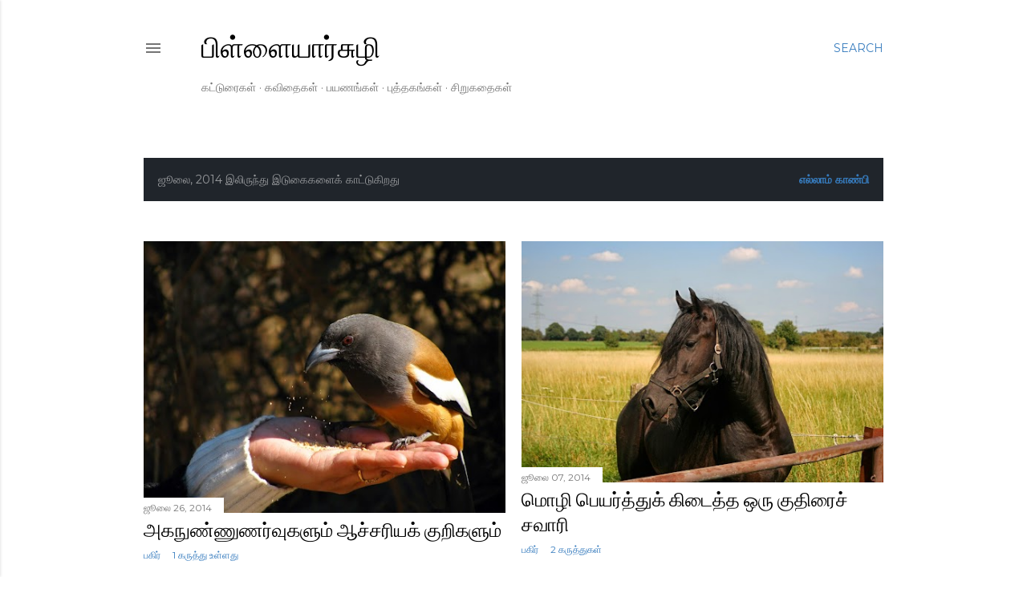

--- FILE ---
content_type: text/html; charset=UTF-8
request_url: https://sunshinesignatures.blogspot.com/2014/07/
body_size: 21312
content:
<!DOCTYPE html>
<html dir='ltr' lang='ta'>
<head>
<meta content='width=device-width, initial-scale=1' name='viewport'/>
<title>ப&#3007;ள&#3021;ள&#3016;ய&#3006;ர&#3021;ச&#3009;ழ&#3007;</title>
<meta content='text/html; charset=UTF-8' http-equiv='Content-Type'/>
<!-- Chrome, Firefox OS and Opera -->
<meta content='#ffffff' name='theme-color'/>
<!-- Windows Phone -->
<meta content='#ffffff' name='msapplication-navbutton-color'/>
<meta content='blogger' name='generator'/>
<link href='https://sunshinesignatures.blogspot.com/favicon.ico' rel='icon' type='image/x-icon'/>
<link href='https://sunshinesignatures.blogspot.com/2014/07/' rel='canonical'/>
<link rel="alternate" type="application/atom+xml" title="ப&#3007;ள&#3021;ள&#3016;ய&#3006;ர&#3021;ச&#3009;ழ&#3007; - Atom" href="https://sunshinesignatures.blogspot.com/feeds/posts/default" />
<link rel="alternate" type="application/rss+xml" title="ப&#3007;ள&#3021;ள&#3016;ய&#3006;ர&#3021;ச&#3009;ழ&#3007; - RSS" href="https://sunshinesignatures.blogspot.com/feeds/posts/default?alt=rss" />
<link rel="service.post" type="application/atom+xml" title="ப&#3007;ள&#3021;ள&#3016;ய&#3006;ர&#3021;ச&#3009;ழ&#3007; - Atom" href="https://www.blogger.com/feeds/8294542458594355586/posts/default" />
<!--Can't find substitution for tag [blog.ieCssRetrofitLinks]-->
<meta content='எழுத்தாளர் மதியின் வலைப்பதிவு.' name='description'/>
<meta content='https://sunshinesignatures.blogspot.com/2014/07/' property='og:url'/>
<meta content='பிள்ளையார்சுழி' property='og:title'/>
<meta content='எழுத்தாளர் மதியின் வலைப்பதிவு.' property='og:description'/>
<meta content='https://blogger.googleusercontent.com/img/b/R29vZ2xl/AVvXsEiUulIYHszEe5SnFagA2XwGk_4_lIZS2LsJeVx3ihm7I4OHx8VazOzD209IG0zM9fhovER-Jeg0uqBvrgqx9kcz0dsUeErZShVje_UPc1lymS5EkOBlxhr_7itFkscX7dKiBRjRisfBfpi5/w1200-h630-p-k-no-nu/4247380435_63e9c13fae_b.jpg' property='og:image'/>
<meta content='https://blogger.googleusercontent.com/img/b/R29vZ2xl/AVvXsEiOdOwec09URiWLwZhFz_n4n0T_vR-84a0puTmtOP_DapXsIQjcXxJx_ZFu1P_JEwdR0P8D3H31IhZz0qxG38Pk7SHoDtIENDl6SyU8eqzIN6EYLrxkZaibZm9UVFijKtmOc9MhnX6OnmlF/w1200-h630-p-k-no-nu/6143724862_483b6e4a68_b.jpg' property='og:image'/>
<style type='text/css'>@font-face{font-family:'EB Garamond';font-style:normal;font-weight:400;font-display:swap;src:url(//fonts.gstatic.com/s/ebgaramond/v32/SlGDmQSNjdsmc35JDF1K5E55YMjF_7DPuGi-6_RkCY9_WamXgHlIbvw.woff2)format('woff2');unicode-range:U+0460-052F,U+1C80-1C8A,U+20B4,U+2DE0-2DFF,U+A640-A69F,U+FE2E-FE2F;}@font-face{font-family:'EB Garamond';font-style:normal;font-weight:400;font-display:swap;src:url(//fonts.gstatic.com/s/ebgaramond/v32/SlGDmQSNjdsmc35JDF1K5E55YMjF_7DPuGi-6_RkAI9_WamXgHlIbvw.woff2)format('woff2');unicode-range:U+0301,U+0400-045F,U+0490-0491,U+04B0-04B1,U+2116;}@font-face{font-family:'EB Garamond';font-style:normal;font-weight:400;font-display:swap;src:url(//fonts.gstatic.com/s/ebgaramond/v32/SlGDmQSNjdsmc35JDF1K5E55YMjF_7DPuGi-6_RkCI9_WamXgHlIbvw.woff2)format('woff2');unicode-range:U+1F00-1FFF;}@font-face{font-family:'EB Garamond';font-style:normal;font-weight:400;font-display:swap;src:url(//fonts.gstatic.com/s/ebgaramond/v32/SlGDmQSNjdsmc35JDF1K5E55YMjF_7DPuGi-6_RkB49_WamXgHlIbvw.woff2)format('woff2');unicode-range:U+0370-0377,U+037A-037F,U+0384-038A,U+038C,U+038E-03A1,U+03A3-03FF;}@font-face{font-family:'EB Garamond';font-style:normal;font-weight:400;font-display:swap;src:url(//fonts.gstatic.com/s/ebgaramond/v32/SlGDmQSNjdsmc35JDF1K5E55YMjF_7DPuGi-6_RkC49_WamXgHlIbvw.woff2)format('woff2');unicode-range:U+0102-0103,U+0110-0111,U+0128-0129,U+0168-0169,U+01A0-01A1,U+01AF-01B0,U+0300-0301,U+0303-0304,U+0308-0309,U+0323,U+0329,U+1EA0-1EF9,U+20AB;}@font-face{font-family:'EB Garamond';font-style:normal;font-weight:400;font-display:swap;src:url(//fonts.gstatic.com/s/ebgaramond/v32/SlGDmQSNjdsmc35JDF1K5E55YMjF_7DPuGi-6_RkCo9_WamXgHlIbvw.woff2)format('woff2');unicode-range:U+0100-02BA,U+02BD-02C5,U+02C7-02CC,U+02CE-02D7,U+02DD-02FF,U+0304,U+0308,U+0329,U+1D00-1DBF,U+1E00-1E9F,U+1EF2-1EFF,U+2020,U+20A0-20AB,U+20AD-20C0,U+2113,U+2C60-2C7F,U+A720-A7FF;}@font-face{font-family:'EB Garamond';font-style:normal;font-weight:400;font-display:swap;src:url(//fonts.gstatic.com/s/ebgaramond/v32/SlGDmQSNjdsmc35JDF1K5E55YMjF_7DPuGi-6_RkBI9_WamXgHlI.woff2)format('woff2');unicode-range:U+0000-00FF,U+0131,U+0152-0153,U+02BB-02BC,U+02C6,U+02DA,U+02DC,U+0304,U+0308,U+0329,U+2000-206F,U+20AC,U+2122,U+2191,U+2193,U+2212,U+2215,U+FEFF,U+FFFD;}@font-face{font-family:'Lora';font-style:normal;font-weight:400;font-display:swap;src:url(//fonts.gstatic.com/s/lora/v37/0QI6MX1D_JOuGQbT0gvTJPa787weuxJMkq18ndeYxZ2JTg.woff2)format('woff2');unicode-range:U+0460-052F,U+1C80-1C8A,U+20B4,U+2DE0-2DFF,U+A640-A69F,U+FE2E-FE2F;}@font-face{font-family:'Lora';font-style:normal;font-weight:400;font-display:swap;src:url(//fonts.gstatic.com/s/lora/v37/0QI6MX1D_JOuGQbT0gvTJPa787weuxJFkq18ndeYxZ2JTg.woff2)format('woff2');unicode-range:U+0301,U+0400-045F,U+0490-0491,U+04B0-04B1,U+2116;}@font-face{font-family:'Lora';font-style:normal;font-weight:400;font-display:swap;src:url(//fonts.gstatic.com/s/lora/v37/0QI6MX1D_JOuGQbT0gvTJPa787weuxI9kq18ndeYxZ2JTg.woff2)format('woff2');unicode-range:U+0302-0303,U+0305,U+0307-0308,U+0310,U+0312,U+0315,U+031A,U+0326-0327,U+032C,U+032F-0330,U+0332-0333,U+0338,U+033A,U+0346,U+034D,U+0391-03A1,U+03A3-03A9,U+03B1-03C9,U+03D1,U+03D5-03D6,U+03F0-03F1,U+03F4-03F5,U+2016-2017,U+2034-2038,U+203C,U+2040,U+2043,U+2047,U+2050,U+2057,U+205F,U+2070-2071,U+2074-208E,U+2090-209C,U+20D0-20DC,U+20E1,U+20E5-20EF,U+2100-2112,U+2114-2115,U+2117-2121,U+2123-214F,U+2190,U+2192,U+2194-21AE,U+21B0-21E5,U+21F1-21F2,U+21F4-2211,U+2213-2214,U+2216-22FF,U+2308-230B,U+2310,U+2319,U+231C-2321,U+2336-237A,U+237C,U+2395,U+239B-23B7,U+23D0,U+23DC-23E1,U+2474-2475,U+25AF,U+25B3,U+25B7,U+25BD,U+25C1,U+25CA,U+25CC,U+25FB,U+266D-266F,U+27C0-27FF,U+2900-2AFF,U+2B0E-2B11,U+2B30-2B4C,U+2BFE,U+3030,U+FF5B,U+FF5D,U+1D400-1D7FF,U+1EE00-1EEFF;}@font-face{font-family:'Lora';font-style:normal;font-weight:400;font-display:swap;src:url(//fonts.gstatic.com/s/lora/v37/0QI6MX1D_JOuGQbT0gvTJPa787weuxIvkq18ndeYxZ2JTg.woff2)format('woff2');unicode-range:U+0001-000C,U+000E-001F,U+007F-009F,U+20DD-20E0,U+20E2-20E4,U+2150-218F,U+2190,U+2192,U+2194-2199,U+21AF,U+21E6-21F0,U+21F3,U+2218-2219,U+2299,U+22C4-22C6,U+2300-243F,U+2440-244A,U+2460-24FF,U+25A0-27BF,U+2800-28FF,U+2921-2922,U+2981,U+29BF,U+29EB,U+2B00-2BFF,U+4DC0-4DFF,U+FFF9-FFFB,U+10140-1018E,U+10190-1019C,U+101A0,U+101D0-101FD,U+102E0-102FB,U+10E60-10E7E,U+1D2C0-1D2D3,U+1D2E0-1D37F,U+1F000-1F0FF,U+1F100-1F1AD,U+1F1E6-1F1FF,U+1F30D-1F30F,U+1F315,U+1F31C,U+1F31E,U+1F320-1F32C,U+1F336,U+1F378,U+1F37D,U+1F382,U+1F393-1F39F,U+1F3A7-1F3A8,U+1F3AC-1F3AF,U+1F3C2,U+1F3C4-1F3C6,U+1F3CA-1F3CE,U+1F3D4-1F3E0,U+1F3ED,U+1F3F1-1F3F3,U+1F3F5-1F3F7,U+1F408,U+1F415,U+1F41F,U+1F426,U+1F43F,U+1F441-1F442,U+1F444,U+1F446-1F449,U+1F44C-1F44E,U+1F453,U+1F46A,U+1F47D,U+1F4A3,U+1F4B0,U+1F4B3,U+1F4B9,U+1F4BB,U+1F4BF,U+1F4C8-1F4CB,U+1F4D6,U+1F4DA,U+1F4DF,U+1F4E3-1F4E6,U+1F4EA-1F4ED,U+1F4F7,U+1F4F9-1F4FB,U+1F4FD-1F4FE,U+1F503,U+1F507-1F50B,U+1F50D,U+1F512-1F513,U+1F53E-1F54A,U+1F54F-1F5FA,U+1F610,U+1F650-1F67F,U+1F687,U+1F68D,U+1F691,U+1F694,U+1F698,U+1F6AD,U+1F6B2,U+1F6B9-1F6BA,U+1F6BC,U+1F6C6-1F6CF,U+1F6D3-1F6D7,U+1F6E0-1F6EA,U+1F6F0-1F6F3,U+1F6F7-1F6FC,U+1F700-1F7FF,U+1F800-1F80B,U+1F810-1F847,U+1F850-1F859,U+1F860-1F887,U+1F890-1F8AD,U+1F8B0-1F8BB,U+1F8C0-1F8C1,U+1F900-1F90B,U+1F93B,U+1F946,U+1F984,U+1F996,U+1F9E9,U+1FA00-1FA6F,U+1FA70-1FA7C,U+1FA80-1FA89,U+1FA8F-1FAC6,U+1FACE-1FADC,U+1FADF-1FAE9,U+1FAF0-1FAF8,U+1FB00-1FBFF;}@font-face{font-family:'Lora';font-style:normal;font-weight:400;font-display:swap;src:url(//fonts.gstatic.com/s/lora/v37/0QI6MX1D_JOuGQbT0gvTJPa787weuxJOkq18ndeYxZ2JTg.woff2)format('woff2');unicode-range:U+0102-0103,U+0110-0111,U+0128-0129,U+0168-0169,U+01A0-01A1,U+01AF-01B0,U+0300-0301,U+0303-0304,U+0308-0309,U+0323,U+0329,U+1EA0-1EF9,U+20AB;}@font-face{font-family:'Lora';font-style:normal;font-weight:400;font-display:swap;src:url(//fonts.gstatic.com/s/lora/v37/0QI6MX1D_JOuGQbT0gvTJPa787weuxJPkq18ndeYxZ2JTg.woff2)format('woff2');unicode-range:U+0100-02BA,U+02BD-02C5,U+02C7-02CC,U+02CE-02D7,U+02DD-02FF,U+0304,U+0308,U+0329,U+1D00-1DBF,U+1E00-1E9F,U+1EF2-1EFF,U+2020,U+20A0-20AB,U+20AD-20C0,U+2113,U+2C60-2C7F,U+A720-A7FF;}@font-face{font-family:'Lora';font-style:normal;font-weight:400;font-display:swap;src:url(//fonts.gstatic.com/s/lora/v37/0QI6MX1D_JOuGQbT0gvTJPa787weuxJBkq18ndeYxZ0.woff2)format('woff2');unicode-range:U+0000-00FF,U+0131,U+0152-0153,U+02BB-02BC,U+02C6,U+02DA,U+02DC,U+0304,U+0308,U+0329,U+2000-206F,U+20AC,U+2122,U+2191,U+2193,U+2212,U+2215,U+FEFF,U+FFFD;}@font-face{font-family:'Montserrat';font-style:normal;font-weight:400;font-display:swap;src:url(//fonts.gstatic.com/s/montserrat/v31/JTUSjIg1_i6t8kCHKm459WRhyyTh89ZNpQ.woff2)format('woff2');unicode-range:U+0460-052F,U+1C80-1C8A,U+20B4,U+2DE0-2DFF,U+A640-A69F,U+FE2E-FE2F;}@font-face{font-family:'Montserrat';font-style:normal;font-weight:400;font-display:swap;src:url(//fonts.gstatic.com/s/montserrat/v31/JTUSjIg1_i6t8kCHKm459W1hyyTh89ZNpQ.woff2)format('woff2');unicode-range:U+0301,U+0400-045F,U+0490-0491,U+04B0-04B1,U+2116;}@font-face{font-family:'Montserrat';font-style:normal;font-weight:400;font-display:swap;src:url(//fonts.gstatic.com/s/montserrat/v31/JTUSjIg1_i6t8kCHKm459WZhyyTh89ZNpQ.woff2)format('woff2');unicode-range:U+0102-0103,U+0110-0111,U+0128-0129,U+0168-0169,U+01A0-01A1,U+01AF-01B0,U+0300-0301,U+0303-0304,U+0308-0309,U+0323,U+0329,U+1EA0-1EF9,U+20AB;}@font-face{font-family:'Montserrat';font-style:normal;font-weight:400;font-display:swap;src:url(//fonts.gstatic.com/s/montserrat/v31/JTUSjIg1_i6t8kCHKm459WdhyyTh89ZNpQ.woff2)format('woff2');unicode-range:U+0100-02BA,U+02BD-02C5,U+02C7-02CC,U+02CE-02D7,U+02DD-02FF,U+0304,U+0308,U+0329,U+1D00-1DBF,U+1E00-1E9F,U+1EF2-1EFF,U+2020,U+20A0-20AB,U+20AD-20C0,U+2113,U+2C60-2C7F,U+A720-A7FF;}@font-face{font-family:'Montserrat';font-style:normal;font-weight:400;font-display:swap;src:url(//fonts.gstatic.com/s/montserrat/v31/JTUSjIg1_i6t8kCHKm459WlhyyTh89Y.woff2)format('woff2');unicode-range:U+0000-00FF,U+0131,U+0152-0153,U+02BB-02BC,U+02C6,U+02DA,U+02DC,U+0304,U+0308,U+0329,U+2000-206F,U+20AC,U+2122,U+2191,U+2193,U+2212,U+2215,U+FEFF,U+FFFD;}@font-face{font-family:'Montserrat';font-style:normal;font-weight:700;font-display:swap;src:url(//fonts.gstatic.com/s/montserrat/v31/JTUSjIg1_i6t8kCHKm459WRhyyTh89ZNpQ.woff2)format('woff2');unicode-range:U+0460-052F,U+1C80-1C8A,U+20B4,U+2DE0-2DFF,U+A640-A69F,U+FE2E-FE2F;}@font-face{font-family:'Montserrat';font-style:normal;font-weight:700;font-display:swap;src:url(//fonts.gstatic.com/s/montserrat/v31/JTUSjIg1_i6t8kCHKm459W1hyyTh89ZNpQ.woff2)format('woff2');unicode-range:U+0301,U+0400-045F,U+0490-0491,U+04B0-04B1,U+2116;}@font-face{font-family:'Montserrat';font-style:normal;font-weight:700;font-display:swap;src:url(//fonts.gstatic.com/s/montserrat/v31/JTUSjIg1_i6t8kCHKm459WZhyyTh89ZNpQ.woff2)format('woff2');unicode-range:U+0102-0103,U+0110-0111,U+0128-0129,U+0168-0169,U+01A0-01A1,U+01AF-01B0,U+0300-0301,U+0303-0304,U+0308-0309,U+0323,U+0329,U+1EA0-1EF9,U+20AB;}@font-face{font-family:'Montserrat';font-style:normal;font-weight:700;font-display:swap;src:url(//fonts.gstatic.com/s/montserrat/v31/JTUSjIg1_i6t8kCHKm459WdhyyTh89ZNpQ.woff2)format('woff2');unicode-range:U+0100-02BA,U+02BD-02C5,U+02C7-02CC,U+02CE-02D7,U+02DD-02FF,U+0304,U+0308,U+0329,U+1D00-1DBF,U+1E00-1E9F,U+1EF2-1EFF,U+2020,U+20A0-20AB,U+20AD-20C0,U+2113,U+2C60-2C7F,U+A720-A7FF;}@font-face{font-family:'Montserrat';font-style:normal;font-weight:700;font-display:swap;src:url(//fonts.gstatic.com/s/montserrat/v31/JTUSjIg1_i6t8kCHKm459WlhyyTh89Y.woff2)format('woff2');unicode-range:U+0000-00FF,U+0131,U+0152-0153,U+02BB-02BC,U+02C6,U+02DA,U+02DC,U+0304,U+0308,U+0329,U+2000-206F,U+20AC,U+2122,U+2191,U+2193,U+2212,U+2215,U+FEFF,U+FFFD;}</style>
<style id='page-skin-1' type='text/css'><!--
/*! normalize.css v3.0.1 | MIT License | git.io/normalize */html{font-family:sans-serif;-ms-text-size-adjust:100%;-webkit-text-size-adjust:100%}body{margin:0}article,aside,details,figcaption,figure,footer,header,hgroup,main,nav,section,summary{display:block}audio,canvas,progress,video{display:inline-block;vertical-align:baseline}audio:not([controls]){display:none;height:0}[hidden],template{display:none}a{background:transparent}a:active,a:hover{outline:0}abbr[title]{border-bottom:1px dotted}b,strong{font-weight:bold}dfn{font-style:italic}h1{font-size:2em;margin:.67em 0}mark{background:#ff0;color:#000}small{font-size:80%}sub,sup{font-size:75%;line-height:0;position:relative;vertical-align:baseline}sup{top:-0.5em}sub{bottom:-0.25em}img{border:0}svg:not(:root){overflow:hidden}figure{margin:1em 40px}hr{-moz-box-sizing:content-box;box-sizing:content-box;height:0}pre{overflow:auto}code,kbd,pre,samp{font-family:monospace,monospace;font-size:1em}button,input,optgroup,select,textarea{color:inherit;font:inherit;margin:0}button{overflow:visible}button,select{text-transform:none}button,html input[type="button"],input[type="reset"],input[type="submit"]{-webkit-appearance:button;cursor:pointer}button[disabled],html input[disabled]{cursor:default}button::-moz-focus-inner,input::-moz-focus-inner{border:0;padding:0}input{line-height:normal}input[type="checkbox"],input[type="radio"]{box-sizing:border-box;padding:0}input[type="number"]::-webkit-inner-spin-button,input[type="number"]::-webkit-outer-spin-button{height:auto}input[type="search"]{-webkit-appearance:textfield;-moz-box-sizing:content-box;-webkit-box-sizing:content-box;box-sizing:content-box}input[type="search"]::-webkit-search-cancel-button,input[type="search"]::-webkit-search-decoration{-webkit-appearance:none}fieldset{border:1px solid #c0c0c0;margin:0 2px;padding:.35em .625em .75em}legend{border:0;padding:0}textarea{overflow:auto}optgroup{font-weight:bold}table{border-collapse:collapse;border-spacing:0}td,th{padding:0}
/*!************************************************
* Blogger Template Style
* Name: Soho
**************************************************/
body{
overflow-wrap:break-word;
word-break:break-word;
word-wrap:break-word
}
.hidden{
display:none
}
.invisible{
visibility:hidden
}
.container::after,.float-container::after{
clear:both;
content:"";
display:table
}
.clearboth{
clear:both
}
#comments .comment .comment-actions,.subscribe-popup .FollowByEmail .follow-by-email-submit{
background:0 0;
border:0;
box-shadow:none;
color:#377cbe;
cursor:pointer;
font-size:14px;
font-weight:700;
outline:0;
text-decoration:none;
text-transform:uppercase;
width:auto
}
.dim-overlay{
background-color:rgba(0,0,0,.54);
height:100vh;
left:0;
position:fixed;
top:0;
width:100%
}
#sharing-dim-overlay{
background-color:transparent
}
input::-ms-clear{
display:none
}
.blogger-logo,.svg-icon-24.blogger-logo{
fill:#ff9800;
opacity:1
}
.loading-spinner-large{
-webkit-animation:mspin-rotate 1.568s infinite linear;
animation:mspin-rotate 1.568s infinite linear;
height:48px;
overflow:hidden;
position:absolute;
width:48px;
z-index:200
}
.loading-spinner-large>div{
-webkit-animation:mspin-revrot 5332ms infinite steps(4);
animation:mspin-revrot 5332ms infinite steps(4)
}
.loading-spinner-large>div>div{
-webkit-animation:mspin-singlecolor-large-film 1333ms infinite steps(81);
animation:mspin-singlecolor-large-film 1333ms infinite steps(81);
background-size:100%;
height:48px;
width:3888px
}
.mspin-black-large>div>div,.mspin-grey_54-large>div>div{
background-image:url(https://www.blogblog.com/indie/mspin_black_large.svg)
}
.mspin-white-large>div>div{
background-image:url(https://www.blogblog.com/indie/mspin_white_large.svg)
}
.mspin-grey_54-large{
opacity:.54
}
@-webkit-keyframes mspin-singlecolor-large-film{
from{
-webkit-transform:translateX(0);
transform:translateX(0)
}
to{
-webkit-transform:translateX(-3888px);
transform:translateX(-3888px)
}
}
@keyframes mspin-singlecolor-large-film{
from{
-webkit-transform:translateX(0);
transform:translateX(0)
}
to{
-webkit-transform:translateX(-3888px);
transform:translateX(-3888px)
}
}
@-webkit-keyframes mspin-rotate{
from{
-webkit-transform:rotate(0);
transform:rotate(0)
}
to{
-webkit-transform:rotate(360deg);
transform:rotate(360deg)
}
}
@keyframes mspin-rotate{
from{
-webkit-transform:rotate(0);
transform:rotate(0)
}
to{
-webkit-transform:rotate(360deg);
transform:rotate(360deg)
}
}
@-webkit-keyframes mspin-revrot{
from{
-webkit-transform:rotate(0);
transform:rotate(0)
}
to{
-webkit-transform:rotate(-360deg);
transform:rotate(-360deg)
}
}
@keyframes mspin-revrot{
from{
-webkit-transform:rotate(0);
transform:rotate(0)
}
to{
-webkit-transform:rotate(-360deg);
transform:rotate(-360deg)
}
}
.skip-navigation{
background-color:#fff;
box-sizing:border-box;
color:#000;
display:block;
height:0;
left:0;
line-height:50px;
overflow:hidden;
padding-top:0;
position:fixed;
text-align:center;
top:0;
-webkit-transition:box-shadow .3s,height .3s,padding-top .3s;
transition:box-shadow .3s,height .3s,padding-top .3s;
width:100%;
z-index:900
}
.skip-navigation:focus{
box-shadow:0 4px 5px 0 rgba(0,0,0,.14),0 1px 10px 0 rgba(0,0,0,.12),0 2px 4px -1px rgba(0,0,0,.2);
height:50px
}
#main{
outline:0
}
.main-heading{
position:absolute;
clip:rect(1px,1px,1px,1px);
padding:0;
border:0;
height:1px;
width:1px;
overflow:hidden
}
.Attribution{
margin-top:1em;
text-align:center
}
.Attribution .blogger img,.Attribution .blogger svg{
vertical-align:bottom
}
.Attribution .blogger img{
margin-right:.5em
}
.Attribution div{
line-height:24px;
margin-top:.5em
}
.Attribution .copyright,.Attribution .image-attribution{
font-size:.7em;
margin-top:1.5em
}
.BLOG_mobile_video_class{
display:none
}
.bg-photo{
background-attachment:scroll!important
}
body .CSS_LIGHTBOX{
z-index:900
}
.extendable .show-less,.extendable .show-more{
border-color:#377cbe;
color:#377cbe;
margin-top:8px
}
.extendable .show-less.hidden,.extendable .show-more.hidden{
display:none
}
.inline-ad{
display:none;
max-width:100%;
overflow:hidden
}
.adsbygoogle{
display:block
}
#cookieChoiceInfo{
bottom:0;
top:auto
}
iframe.b-hbp-video{
border:0
}
.post-body img{
max-width:100%
}
.post-body iframe{
max-width:100%
}
.post-body a[imageanchor="1"]{
display:inline-block
}
.byline{
margin-right:1em
}
.byline:last-child{
margin-right:0
}
.link-copied-dialog{
max-width:520px;
outline:0
}
.link-copied-dialog .modal-dialog-buttons{
margin-top:8px
}
.link-copied-dialog .goog-buttonset-default{
background:0 0;
border:0
}
.link-copied-dialog .goog-buttonset-default:focus{
outline:0
}
.paging-control-container{
margin-bottom:16px
}
.paging-control-container .paging-control{
display:inline-block
}
.paging-control-container .comment-range-text::after,.paging-control-container .paging-control{
color:#377cbe
}
.paging-control-container .comment-range-text,.paging-control-container .paging-control{
margin-right:8px
}
.paging-control-container .comment-range-text::after,.paging-control-container .paging-control::after{
content:"\b7";
cursor:default;
padding-left:8px;
pointer-events:none
}
.paging-control-container .comment-range-text:last-child::after,.paging-control-container .paging-control:last-child::after{
content:none
}
.byline.reactions iframe{
height:20px
}
.b-notification{
color:#000;
background-color:#fff;
border-bottom:solid 1px #000;
box-sizing:border-box;
padding:16px 32px;
text-align:center
}
.b-notification.visible{
-webkit-transition:margin-top .3s cubic-bezier(.4,0,.2,1);
transition:margin-top .3s cubic-bezier(.4,0,.2,1)
}
.b-notification.invisible{
position:absolute
}
.b-notification-close{
position:absolute;
right:8px;
top:8px
}
.no-posts-message{
line-height:40px;
text-align:center
}
@media screen and (max-width:1162px){
body.item-view .post-body a[imageanchor="1"][style*="float: left;"],body.item-view .post-body a[imageanchor="1"][style*="float: right;"]{
float:none!important;
clear:none!important
}
body.item-view .post-body a[imageanchor="1"] img{
display:block;
height:auto;
margin:0 auto
}
body.item-view .post-body>.separator:first-child>a[imageanchor="1"]:first-child{
margin-top:20px
}
.post-body a[imageanchor]{
display:block
}
body.item-view .post-body a[imageanchor="1"]{
margin-left:0!important;
margin-right:0!important
}
body.item-view .post-body a[imageanchor="1"]+a[imageanchor="1"]{
margin-top:16px
}
}
.item-control{
display:none
}
#comments{
border-top:1px dashed rgba(0,0,0,.54);
margin-top:20px;
padding:20px
}
#comments .comment-thread ol{
margin:0;
padding-left:0;
padding-left:0
}
#comments .comment .comment-replybox-single,#comments .comment-thread .comment-replies{
margin-left:60px
}
#comments .comment-thread .thread-count{
display:none
}
#comments .comment{
list-style-type:none;
padding:0 0 30px;
position:relative
}
#comments .comment .comment{
padding-bottom:8px
}
.comment .avatar-image-container{
position:absolute
}
.comment .avatar-image-container img{
border-radius:50%
}
.avatar-image-container svg,.comment .avatar-image-container .avatar-icon{
border-radius:50%;
border:solid 1px #000000;
box-sizing:border-box;
fill:#000000;
height:35px;
margin:0;
padding:7px;
width:35px
}
.comment .comment-block{
margin-top:10px;
margin-left:60px;
padding-bottom:0
}
#comments .comment-author-header-wrapper{
margin-left:40px
}
#comments .comment .thread-expanded .comment-block{
padding-bottom:20px
}
#comments .comment .comment-header .user,#comments .comment .comment-header .user a{
color:#000000;
font-style:normal;
font-weight:700
}
#comments .comment .comment-actions{
bottom:0;
margin-bottom:15px;
position:absolute
}
#comments .comment .comment-actions>*{
margin-right:8px
}
#comments .comment .comment-header .datetime{
bottom:0;
color:rgba(0, 0, 0, 0.54);
display:inline-block;
font-size:13px;
font-style:italic;
margin-left:8px
}
#comments .comment .comment-footer .comment-timestamp a,#comments .comment .comment-header .datetime a{
color:rgba(0, 0, 0, 0.54)
}
#comments .comment .comment-content,.comment .comment-body{
margin-top:12px;
word-break:break-word
}
.comment-body{
margin-bottom:12px
}
#comments.embed[data-num-comments="0"]{
border:0;
margin-top:0;
padding-top:0
}
#comments.embed[data-num-comments="0"] #comment-post-message,#comments.embed[data-num-comments="0"] div.comment-form>p,#comments.embed[data-num-comments="0"] p.comment-footer{
display:none
}
#comment-editor-src{
display:none
}
.comments .comments-content .loadmore.loaded{
max-height:0;
opacity:0;
overflow:hidden
}
.extendable .remaining-items{
height:0;
overflow:hidden;
-webkit-transition:height .3s cubic-bezier(.4,0,.2,1);
transition:height .3s cubic-bezier(.4,0,.2,1)
}
.extendable .remaining-items.expanded{
height:auto
}
.svg-icon-24,.svg-icon-24-button{
cursor:pointer;
height:24px;
width:24px;
min-width:24px
}
.touch-icon{
margin:-12px;
padding:12px
}
.touch-icon:active,.touch-icon:focus{
background-color:rgba(153,153,153,.4);
border-radius:50%
}
svg:not(:root).touch-icon{
overflow:visible
}
html[dir=rtl] .rtl-reversible-icon{
-webkit-transform:scaleX(-1);
-ms-transform:scaleX(-1);
transform:scaleX(-1)
}
.svg-icon-24-button,.touch-icon-button{
background:0 0;
border:0;
margin:0;
outline:0;
padding:0
}
.touch-icon-button .touch-icon:active,.touch-icon-button .touch-icon:focus{
background-color:transparent
}
.touch-icon-button:active .touch-icon,.touch-icon-button:focus .touch-icon{
background-color:rgba(153,153,153,.4);
border-radius:50%
}
.Profile .default-avatar-wrapper .avatar-icon{
border-radius:50%;
border:solid 1px #000000;
box-sizing:border-box;
fill:#000000;
margin:0
}
.Profile .individual .default-avatar-wrapper .avatar-icon{
padding:25px
}
.Profile .individual .avatar-icon,.Profile .individual .profile-img{
height:120px;
width:120px
}
.Profile .team .default-avatar-wrapper .avatar-icon{
padding:8px
}
.Profile .team .avatar-icon,.Profile .team .default-avatar-wrapper,.Profile .team .profile-img{
height:40px;
width:40px
}
.snippet-container{
margin:0;
position:relative;
overflow:hidden
}
.snippet-fade{
bottom:0;
box-sizing:border-box;
position:absolute;
width:96px
}
.snippet-fade{
right:0
}
.snippet-fade:after{
content:"\2026"
}
.snippet-fade:after{
float:right
}
.centered-top-container.sticky{
left:0;
position:fixed;
right:0;
top:0;
width:auto;
z-index:50;
-webkit-transition-property:opacity,-webkit-transform;
transition-property:opacity,-webkit-transform;
transition-property:transform,opacity;
transition-property:transform,opacity,-webkit-transform;
-webkit-transition-duration:.2s;
transition-duration:.2s;
-webkit-transition-timing-function:cubic-bezier(.4,0,.2,1);
transition-timing-function:cubic-bezier(.4,0,.2,1)
}
.centered-top-placeholder{
display:none
}
.collapsed-header .centered-top-placeholder{
display:block
}
.centered-top-container .Header .replaced h1,.centered-top-placeholder .Header .replaced h1{
display:none
}
.centered-top-container.sticky .Header .replaced h1{
display:block
}
.centered-top-container.sticky .Header .header-widget{
background:0 0
}
.centered-top-container.sticky .Header .header-image-wrapper{
display:none
}
.centered-top-container img,.centered-top-placeholder img{
max-width:100%
}
.collapsible{
-webkit-transition:height .3s cubic-bezier(.4,0,.2,1);
transition:height .3s cubic-bezier(.4,0,.2,1)
}
.collapsible,.collapsible>summary{
display:block;
overflow:hidden
}
.collapsible>:not(summary){
display:none
}
.collapsible[open]>:not(summary){
display:block
}
.collapsible:focus,.collapsible>summary:focus{
outline:0
}
.collapsible>summary{
cursor:pointer;
display:block;
padding:0
}
.collapsible:focus>summary,.collapsible>summary:focus{
background-color:transparent
}
.collapsible>summary::-webkit-details-marker{
display:none
}
.collapsible-title{
-webkit-box-align:center;
-webkit-align-items:center;
-ms-flex-align:center;
align-items:center;
display:-webkit-box;
display:-webkit-flex;
display:-ms-flexbox;
display:flex
}
.collapsible-title .title{
-webkit-box-flex:1;
-webkit-flex:1 1 auto;
-ms-flex:1 1 auto;
flex:1 1 auto;
-webkit-box-ordinal-group:1;
-webkit-order:0;
-ms-flex-order:0;
order:0;
overflow:hidden;
text-overflow:ellipsis;
white-space:nowrap
}
.collapsible-title .chevron-down,.collapsible[open] .collapsible-title .chevron-up{
display:block
}
.collapsible-title .chevron-up,.collapsible[open] .collapsible-title .chevron-down{
display:none
}
.flat-button{
cursor:pointer;
display:inline-block;
font-weight:700;
text-transform:uppercase;
border-radius:2px;
padding:8px;
margin:-8px
}
.flat-icon-button{
background:0 0;
border:0;
margin:0;
outline:0;
padding:0;
margin:-12px;
padding:12px;
cursor:pointer;
box-sizing:content-box;
display:inline-block;
line-height:0
}
.flat-icon-button,.flat-icon-button .splash-wrapper{
border-radius:50%
}
.flat-icon-button .splash.animate{
-webkit-animation-duration:.3s;
animation-duration:.3s
}
.overflowable-container{
max-height:28px;
overflow:hidden;
position:relative
}
.overflow-button{
cursor:pointer
}
#overflowable-dim-overlay{
background:0 0
}
.overflow-popup{
box-shadow:0 2px 2px 0 rgba(0,0,0,.14),0 3px 1px -2px rgba(0,0,0,.2),0 1px 5px 0 rgba(0,0,0,.12);
background-color:#ffffff;
left:0;
max-width:calc(100% - 32px);
position:absolute;
top:0;
visibility:hidden;
z-index:101
}
.overflow-popup ul{
list-style:none
}
.overflow-popup .tabs li,.overflow-popup li{
display:block;
height:auto
}
.overflow-popup .tabs li{
padding-left:0;
padding-right:0
}
.overflow-button.hidden,.overflow-popup .tabs li.hidden,.overflow-popup li.hidden{
display:none
}
.search{
display:-webkit-box;
display:-webkit-flex;
display:-ms-flexbox;
display:flex;
line-height:24px;
width:24px
}
.search.focused{
width:100%
}
.search.focused .section{
width:100%
}
.search form{
z-index:101
}
.search h3{
display:none
}
.search form{
display:-webkit-box;
display:-webkit-flex;
display:-ms-flexbox;
display:flex;
-webkit-box-flex:1;
-webkit-flex:1 0 0;
-ms-flex:1 0 0px;
flex:1 0 0;
border-bottom:solid 1px transparent;
padding-bottom:8px
}
.search form>*{
display:none
}
.search.focused form>*{
display:block
}
.search .search-input label{
display:none
}
.centered-top-placeholder.cloned .search form{
z-index:30
}
.search.focused form{
border-color:rgba(0, 0, 0, 0.54);
position:relative;
width:auto
}
.collapsed-header .centered-top-container .search.focused form{
border-bottom-color:transparent
}
.search-expand{
-webkit-box-flex:0;
-webkit-flex:0 0 auto;
-ms-flex:0 0 auto;
flex:0 0 auto
}
.search-expand-text{
display:none
}
.search-close{
display:inline;
vertical-align:middle
}
.search-input{
-webkit-box-flex:1;
-webkit-flex:1 0 1px;
-ms-flex:1 0 1px;
flex:1 0 1px
}
.search-input input{
background:0 0;
border:0;
box-sizing:border-box;
color:rgba(0, 0, 0, 0.54);
display:inline-block;
outline:0;
width:calc(100% - 48px)
}
.search-input input.no-cursor{
color:transparent;
text-shadow:0 0 0 rgba(0, 0, 0, 0.54)
}
.collapsed-header .centered-top-container .search-action,.collapsed-header .centered-top-container .search-input input{
color:rgba(0, 0, 0, 0.54)
}
.collapsed-header .centered-top-container .search-input input.no-cursor{
color:transparent;
text-shadow:0 0 0 rgba(0, 0, 0, 0.54)
}
.collapsed-header .centered-top-container .search-input input.no-cursor:focus,.search-input input.no-cursor:focus{
outline:0
}
.search-focused>*{
visibility:hidden
}
.search-focused .search,.search-focused .search-icon{
visibility:visible
}
.search.focused .search-action{
display:block
}
.search.focused .search-action:disabled{
opacity:.3
}
.widget.Sharing .sharing-button{
display:none
}
.widget.Sharing .sharing-buttons li{
padding:0
}
.widget.Sharing .sharing-buttons li span{
display:none
}
.post-share-buttons{
position:relative
}
.centered-bottom .share-buttons .svg-icon-24,.share-buttons .svg-icon-24{
fill:#000000
}
.sharing-open.touch-icon-button:active .touch-icon,.sharing-open.touch-icon-button:focus .touch-icon{
background-color:transparent
}
.share-buttons{
background-color:#ffffff;
border-radius:2px;
box-shadow:0 2px 2px 0 rgba(0,0,0,.14),0 3px 1px -2px rgba(0,0,0,.2),0 1px 5px 0 rgba(0,0,0,.12);
color:#000000;
list-style:none;
margin:0;
padding:8px 0;
position:absolute;
top:-11px;
min-width:200px;
z-index:101
}
.share-buttons.hidden{
display:none
}
.sharing-button{
background:0 0;
border:0;
margin:0;
outline:0;
padding:0;
cursor:pointer
}
.share-buttons li{
margin:0;
height:48px
}
.share-buttons li:last-child{
margin-bottom:0
}
.share-buttons li .sharing-platform-button{
box-sizing:border-box;
cursor:pointer;
display:block;
height:100%;
margin-bottom:0;
padding:0 16px;
position:relative;
width:100%
}
.share-buttons li .sharing-platform-button:focus,.share-buttons li .sharing-platform-button:hover{
background-color:rgba(128,128,128,.1);
outline:0
}
.share-buttons li svg[class*=" sharing-"],.share-buttons li svg[class^=sharing-]{
position:absolute;
top:10px
}
.share-buttons li span.sharing-platform-button{
position:relative;
top:0
}
.share-buttons li .platform-sharing-text{
display:block;
font-size:16px;
line-height:48px;
white-space:nowrap
}
.share-buttons li .platform-sharing-text{
margin-left:56px
}
.sidebar-container{
background-color:#f7f7f7;
max-width:284px;
overflow-y:auto;
-webkit-transition-property:-webkit-transform;
transition-property:-webkit-transform;
transition-property:transform;
transition-property:transform,-webkit-transform;
-webkit-transition-duration:.3s;
transition-duration:.3s;
-webkit-transition-timing-function:cubic-bezier(0,0,.2,1);
transition-timing-function:cubic-bezier(0,0,.2,1);
width:284px;
z-index:101;
-webkit-overflow-scrolling:touch
}
.sidebar-container .navigation{
line-height:0;
padding:16px
}
.sidebar-container .sidebar-back{
cursor:pointer
}
.sidebar-container .widget{
background:0 0;
margin:0 16px;
padding:16px 0
}
.sidebar-container .widget .title{
color:rgba(0, 0, 0, 0.54);
margin:0
}
.sidebar-container .widget ul{
list-style:none;
margin:0;
padding:0
}
.sidebar-container .widget ul ul{
margin-left:1em
}
.sidebar-container .widget li{
font-size:16px;
line-height:normal
}
.sidebar-container .widget+.widget{
border-top:1px dashed rgba(0, 0, 0, 0.54)
}
.BlogArchive li{
margin:16px 0
}
.BlogArchive li:last-child{
margin-bottom:0
}
.Label li a{
display:inline-block
}
.BlogArchive .post-count,.Label .label-count{
float:right;
margin-left:.25em
}
.BlogArchive .post-count::before,.Label .label-count::before{
content:"("
}
.BlogArchive .post-count::after,.Label .label-count::after{
content:")"
}
.widget.Translate .skiptranslate>div{
display:block!important
}
.widget.Profile .profile-link{
display:-webkit-box;
display:-webkit-flex;
display:-ms-flexbox;
display:flex
}
.widget.Profile .team-member .default-avatar-wrapper,.widget.Profile .team-member .profile-img{
-webkit-box-flex:0;
-webkit-flex:0 0 auto;
-ms-flex:0 0 auto;
flex:0 0 auto;
margin-right:1em
}
.widget.Profile .individual .profile-link{
-webkit-box-orient:vertical;
-webkit-box-direction:normal;
-webkit-flex-direction:column;
-ms-flex-direction:column;
flex-direction:column
}
.widget.Profile .team .profile-link .profile-name{
-webkit-align-self:center;
-ms-flex-item-align:center;
align-self:center;
display:block;
-webkit-box-flex:1;
-webkit-flex:1 1 auto;
-ms-flex:1 1 auto;
flex:1 1 auto
}
.dim-overlay{
background-color:rgba(0,0,0,.54);
z-index:100
}
body.sidebar-visible{
overflow-y:hidden
}
@media screen and (max-width:1439px){
.sidebar-container{
bottom:0;
position:fixed;
top:0;
left:0;
right:auto
}
.sidebar-container.sidebar-invisible{
-webkit-transition-timing-function:cubic-bezier(.4,0,.6,1);
transition-timing-function:cubic-bezier(.4,0,.6,1)
}
html[dir=ltr] .sidebar-container.sidebar-invisible{
-webkit-transform:translateX(-284px);
-ms-transform:translateX(-284px);
transform:translateX(-284px)
}
html[dir=rtl] .sidebar-container.sidebar-invisible{
-webkit-transform:translateX(284px);
-ms-transform:translateX(284px);
transform:translateX(284px)
}
}
@media screen and (min-width:1440px){
.sidebar-container{
position:absolute;
top:0;
left:0;
right:auto
}
.sidebar-container .navigation{
display:none
}
}
.dialog{
box-shadow:0 2px 2px 0 rgba(0,0,0,.14),0 3px 1px -2px rgba(0,0,0,.2),0 1px 5px 0 rgba(0,0,0,.12);
background:#ffffff;
box-sizing:border-box;
color:#000000;
padding:30px;
position:fixed;
text-align:center;
width:calc(100% - 24px);
z-index:101
}
.dialog input[type=email],.dialog input[type=text]{
background-color:transparent;
border:0;
border-bottom:solid 1px rgba(0,0,0,.12);
color:#000000;
display:block;
font-family:EB Garamond, serif;
font-size:16px;
line-height:24px;
margin:auto;
padding-bottom:7px;
outline:0;
text-align:center;
width:100%
}
.dialog input[type=email]::-webkit-input-placeholder,.dialog input[type=text]::-webkit-input-placeholder{
color:#000000
}
.dialog input[type=email]::-moz-placeholder,.dialog input[type=text]::-moz-placeholder{
color:#000000
}
.dialog input[type=email]:-ms-input-placeholder,.dialog input[type=text]:-ms-input-placeholder{
color:#000000
}
.dialog input[type=email]::-ms-input-placeholder,.dialog input[type=text]::-ms-input-placeholder{
color:#000000
}
.dialog input[type=email]::placeholder,.dialog input[type=text]::placeholder{
color:#000000
}
.dialog input[type=email]:focus,.dialog input[type=text]:focus{
border-bottom:solid 2px #377cbe;
padding-bottom:6px
}
.dialog input.no-cursor{
color:transparent;
text-shadow:0 0 0 #000000
}
.dialog input.no-cursor:focus{
outline:0
}
.dialog input.no-cursor:focus{
outline:0
}
.dialog input[type=submit]{
font-family:EB Garamond, serif
}
.dialog .goog-buttonset-default{
color:#377cbe
}
.subscribe-popup{
max-width:364px
}
.subscribe-popup h3{
color:#000000;
font-size:1.8em;
margin-top:0
}
.subscribe-popup .FollowByEmail h3{
display:none
}
.subscribe-popup .FollowByEmail .follow-by-email-submit{
color:#377cbe;
display:inline-block;
margin:0 auto;
margin-top:24px;
width:auto;
white-space:normal
}
.subscribe-popup .FollowByEmail .follow-by-email-submit:disabled{
cursor:default;
opacity:.3
}
@media (max-width:800px){
.blog-name div.widget.Subscribe{
margin-bottom:16px
}
body.item-view .blog-name div.widget.Subscribe{
margin:8px auto 16px auto;
width:100%
}
}
body#layout .bg-photo,body#layout .bg-photo-overlay{
display:none
}
body#layout .page_body{
padding:0;
position:relative;
top:0
}
body#layout .page{
display:inline-block;
left:inherit;
position:relative;
vertical-align:top;
width:540px
}
body#layout .centered{
max-width:954px
}
body#layout .navigation{
display:none
}
body#layout .sidebar-container{
display:inline-block;
width:40%
}
body#layout .hamburger-menu,body#layout .search{
display:none
}
body{
background-color:#ffffff;
color:#000000;
font:normal 400 20px EB Garamond, serif;
height:100%;
margin:0;
min-height:100vh
}
h1,h2,h3,h4,h5,h6{
font-weight:400
}
a{
color:#377cbe;
text-decoration:none
}
.dim-overlay{
z-index:100
}
body.sidebar-visible .page_body{
overflow-y:scroll
}
.widget .title{
color:rgba(0, 0, 0, 0.54);
font:normal 400 12px Montserrat, sans-serif
}
.extendable .show-less,.extendable .show-more{
color:#377cbe;
font:normal 400 12px Montserrat, sans-serif;
margin:12px -8px 0 -8px;
text-transform:uppercase
}
.footer .widget,.main .widget{
margin:50px 0
}
.main .widget .title{
text-transform:uppercase
}
.inline-ad{
display:block;
margin-top:50px
}
.adsbygoogle{
text-align:center
}
.page_body{
display:-webkit-box;
display:-webkit-flex;
display:-ms-flexbox;
display:flex;
-webkit-box-orient:vertical;
-webkit-box-direction:normal;
-webkit-flex-direction:column;
-ms-flex-direction:column;
flex-direction:column;
min-height:100vh;
position:relative;
z-index:20
}
.page_body>*{
-webkit-box-flex:0;
-webkit-flex:0 0 auto;
-ms-flex:0 0 auto;
flex:0 0 auto
}
.page_body>#footer{
margin-top:auto
}
.centered-bottom,.centered-top{
margin:0 32px;
max-width:100%
}
.centered-top{
padding-bottom:12px;
padding-top:12px
}
.sticky .centered-top{
padding-bottom:0;
padding-top:0
}
.centered-top-container,.centered-top-placeholder{
background:#ffffff
}
.centered-top{
display:-webkit-box;
display:-webkit-flex;
display:-ms-flexbox;
display:flex;
-webkit-flex-wrap:wrap;
-ms-flex-wrap:wrap;
flex-wrap:wrap;
-webkit-box-pack:justify;
-webkit-justify-content:space-between;
-ms-flex-pack:justify;
justify-content:space-between;
position:relative
}
.sticky .centered-top{
-webkit-flex-wrap:nowrap;
-ms-flex-wrap:nowrap;
flex-wrap:nowrap
}
.centered-top-container .svg-icon-24,.centered-top-placeholder .svg-icon-24{
fill:rgba(0, 0, 0, 0.54)
}
.back-button-container,.hamburger-menu-container{
-webkit-box-flex:0;
-webkit-flex:0 0 auto;
-ms-flex:0 0 auto;
flex:0 0 auto;
height:48px;
-webkit-box-ordinal-group:2;
-webkit-order:1;
-ms-flex-order:1;
order:1
}
.sticky .back-button-container,.sticky .hamburger-menu-container{
-webkit-box-ordinal-group:2;
-webkit-order:1;
-ms-flex-order:1;
order:1
}
.back-button,.hamburger-menu,.search-expand-icon{
cursor:pointer;
margin-top:0
}
.search{
-webkit-box-align:start;
-webkit-align-items:flex-start;
-ms-flex-align:start;
align-items:flex-start;
-webkit-box-flex:0;
-webkit-flex:0 0 auto;
-ms-flex:0 0 auto;
flex:0 0 auto;
height:48px;
margin-left:24px;
-webkit-box-ordinal-group:4;
-webkit-order:3;
-ms-flex-order:3;
order:3
}
.search,.search.focused{
width:auto
}
.search.focused{
position:static
}
.sticky .search{
display:none;
-webkit-box-ordinal-group:5;
-webkit-order:4;
-ms-flex-order:4;
order:4
}
.search .section{
right:0;
margin-top:12px;
position:absolute;
top:12px;
width:0
}
.sticky .search .section{
top:0
}
.search-expand{
background:0 0;
border:0;
margin:0;
outline:0;
padding:0;
color:#377cbe;
cursor:pointer;
-webkit-box-flex:0;
-webkit-flex:0 0 auto;
-ms-flex:0 0 auto;
flex:0 0 auto;
font:normal 400 12px Montserrat, sans-serif;
text-transform:uppercase;
word-break:normal
}
.search.focused .search-expand{
visibility:hidden
}
.search .dim-overlay{
background:0 0
}
.search.focused .section{
max-width:400px
}
.search.focused form{
border-color:rgba(0, 0, 0, 0.54);
height:24px
}
.search.focused .search-input{
display:-webkit-box;
display:-webkit-flex;
display:-ms-flexbox;
display:flex;
-webkit-box-flex:1;
-webkit-flex:1 1 auto;
-ms-flex:1 1 auto;
flex:1 1 auto
}
.search-input input{
-webkit-box-flex:1;
-webkit-flex:1 1 auto;
-ms-flex:1 1 auto;
flex:1 1 auto;
font:normal 400 16px Montserrat, sans-serif
}
.search input[type=submit]{
display:none
}
.subscribe-section-container{
-webkit-box-flex:1;
-webkit-flex:1 0 auto;
-ms-flex:1 0 auto;
flex:1 0 auto;
margin-left:24px;
-webkit-box-ordinal-group:3;
-webkit-order:2;
-ms-flex-order:2;
order:2;
text-align:right
}
.sticky .subscribe-section-container{
-webkit-box-flex:0;
-webkit-flex:0 0 auto;
-ms-flex:0 0 auto;
flex:0 0 auto;
-webkit-box-ordinal-group:4;
-webkit-order:3;
-ms-flex-order:3;
order:3
}
.subscribe-button{
background:0 0;
border:0;
margin:0;
outline:0;
padding:0;
color:#377cbe;
cursor:pointer;
display:inline-block;
font:normal 400 12px Montserrat, sans-serif;
line-height:48px;
margin:0;
text-transform:uppercase;
word-break:normal
}
.subscribe-popup h3{
color:rgba(0, 0, 0, 0.54);
font:normal 400 12px Montserrat, sans-serif;
margin-bottom:24px;
text-transform:uppercase
}
.subscribe-popup div.widget.FollowByEmail .follow-by-email-address{
color:#000000;
font:normal 400 12px Montserrat, sans-serif
}
.subscribe-popup div.widget.FollowByEmail .follow-by-email-submit{
color:#377cbe;
font:normal 400 12px Montserrat, sans-serif;
margin-top:24px;
text-transform:uppercase
}
.blog-name{
-webkit-box-flex:1;
-webkit-flex:1 1 100%;
-ms-flex:1 1 100%;
flex:1 1 100%;
-webkit-box-ordinal-group:5;
-webkit-order:4;
-ms-flex-order:4;
order:4;
overflow:hidden
}
.sticky .blog-name{
-webkit-box-flex:1;
-webkit-flex:1 1 auto;
-ms-flex:1 1 auto;
flex:1 1 auto;
margin:0 12px;
-webkit-box-ordinal-group:3;
-webkit-order:2;
-ms-flex-order:2;
order:2
}
body.search-view .centered-top.search-focused .blog-name{
display:none
}
.widget.Header h1{
font:normal 400 18px EB Garamond, serif;
margin:0;
text-transform:uppercase
}
.widget.Header h1,.widget.Header h1 a{
color:#000000
}
.widget.Header p{
color:rgba(0, 0, 0, 0.54);
font:normal 400 12px Montserrat, sans-serif;
line-height:1.7
}
.sticky .widget.Header h1{
font-size:16px;
line-height:48px;
overflow:hidden;
overflow-wrap:normal;
text-overflow:ellipsis;
white-space:nowrap;
word-wrap:normal
}
.sticky .widget.Header p{
display:none
}
.sticky{
box-shadow:0 1px 3px rgba(0, 0, 0, 0.10)
}
#page_list_top .widget.PageList{
font:normal 400 14px Montserrat, sans-serif;
line-height:28px
}
#page_list_top .widget.PageList .title{
display:none
}
#page_list_top .widget.PageList .overflowable-contents{
overflow:hidden
}
#page_list_top .widget.PageList .overflowable-contents ul{
list-style:none;
margin:0;
padding:0
}
#page_list_top .widget.PageList .overflow-popup ul{
list-style:none;
margin:0;
padding:0 20px
}
#page_list_top .widget.PageList .overflowable-contents li{
display:inline-block
}
#page_list_top .widget.PageList .overflowable-contents li.hidden{
display:none
}
#page_list_top .widget.PageList .overflowable-contents li:not(:first-child):before{
color:rgba(0, 0, 0, 0.54);
content:"\b7"
}
#page_list_top .widget.PageList .overflow-button a,#page_list_top .widget.PageList .overflow-popup li a,#page_list_top .widget.PageList .overflowable-contents li a{
color:rgba(0, 0, 0, 0.54);
font:normal 400 14px Montserrat, sans-serif;
line-height:28px;
text-transform:uppercase
}
#page_list_top .widget.PageList .overflow-popup li.selected a,#page_list_top .widget.PageList .overflowable-contents li.selected a{
color:rgba(0, 0, 0, 0.54);
font:normal 700 14px Montserrat, sans-serif;
line-height:28px
}
#page_list_top .widget.PageList .overflow-button{
display:inline
}
.sticky #page_list_top{
display:none
}
body.homepage-view .hero-image.has-image{
background:#4A7AA8 url(//themes.googleusercontent.com/image?id=0BwVBOzw_-hbMYmI5ZjFjODktMzQyMC00ZWViLTg2YmYtOTlhYWNlM2ZiYTVm) no-repeat fixed top center /* Credit: Airyelf (http://www.istockphoto.com/file_closeup.php?id=2597369&platform=blogger) */;
background-attachment:scroll;
background-color:#ffffff;
background-size:cover;
height:62.5vw;
max-height:75vh;
min-height:200px;
width:100%
}
.post-filter-message{
background-color:#20252b;
color:rgba(254, 254, 254, 0.54);
display:-webkit-box;
display:-webkit-flex;
display:-ms-flexbox;
display:flex;
-webkit-flex-wrap:wrap;
-ms-flex-wrap:wrap;
flex-wrap:wrap;
font:normal 400 12px Montserrat, sans-serif;
-webkit-box-pack:justify;
-webkit-justify-content:space-between;
-ms-flex-pack:justify;
justify-content:space-between;
margin-top:50px;
padding:18px
}
.post-filter-message .message-container{
-webkit-box-flex:1;
-webkit-flex:1 1 auto;
-ms-flex:1 1 auto;
flex:1 1 auto;
min-width:0
}
.post-filter-message .home-link-container{
-webkit-box-flex:0;
-webkit-flex:0 0 auto;
-ms-flex:0 0 auto;
flex:0 0 auto
}
.post-filter-message .search-label,.post-filter-message .search-query{
color:rgba(254, 254, 254, 0.87);
font:normal 700 12px Montserrat, sans-serif;
text-transform:uppercase
}
.post-filter-message .home-link,.post-filter-message .home-link a{
color:#377cbe;
font:normal 700 12px Montserrat, sans-serif;
text-transform:uppercase
}
.widget.FeaturedPost .thumb.hero-thumb{
background-position:center;
background-size:cover;
height:360px
}
.widget.FeaturedPost .featured-post-snippet:before{
content:"\2014"
}
.snippet-container,.snippet-fade{
font:normal 400 14px Lora, serif;
line-height:23.8px
}
.snippet-container{
max-height:166.6px;
overflow:hidden
}
.snippet-fade{
background:-webkit-linear-gradient(left,#ffffff 0,#ffffff 20%,rgba(255, 255, 255, 0) 100%);
background:linear-gradient(to left,#ffffff 0,#ffffff 20%,rgba(255, 255, 255, 0) 100%);
color:#000000
}
.post-sidebar{
display:none
}
.widget.Blog .blog-posts .post-outer-container{
width:100%
}
.no-posts{
text-align:center
}
body.feed-view .widget.Blog .blog-posts .post-outer-container,body.item-view .widget.Blog .blog-posts .post-outer{
margin-bottom:50px
}
.widget.Blog .post.no-featured-image,.widget.PopularPosts .post.no-featured-image{
background-color:#20252b;
padding:30px
}
.widget.Blog .post>.post-share-buttons-top{
right:0;
position:absolute;
top:0
}
.widget.Blog .post>.post-share-buttons-bottom{
bottom:0;
right:0;
position:absolute
}
.blog-pager{
text-align:right
}
.blog-pager a{
color:#377cbe;
font:normal 400 12px Montserrat, sans-serif;
text-transform:uppercase
}
.blog-pager .blog-pager-newer-link,.blog-pager .home-link{
display:none
}
.post-title{
font:normal 400 20px EB Garamond, serif;
margin:0;
text-transform:uppercase
}
.post-title,.post-title a{
color:#000000
}
.post.no-featured-image .post-title,.post.no-featured-image .post-title a{
color:#ffffff
}
body.item-view .post-body-container:before{
content:"\2014"
}
.post-body{
color:#000000;
font:normal 400 14px Lora, serif;
line-height:1.7
}
.post-body blockquote{
color:#000000;
font:normal 400 16px Montserrat, sans-serif;
line-height:1.7;
margin-left:0;
margin-right:0
}
.post-body img{
height:auto;
max-width:100%
}
.post-body .tr-caption{
color:#000000;
font:normal 400 12px Montserrat, sans-serif;
line-height:1.7
}
.snippet-thumbnail{
position:relative
}
.snippet-thumbnail .post-header{
background:#ffffff;
bottom:0;
margin-bottom:0;
padding-right:15px;
padding-bottom:5px;
padding-top:5px;
position:absolute
}
.snippet-thumbnail img{
width:100%
}
.post-footer,.post-header{
margin:8px 0
}
body.item-view .widget.Blog .post-header{
margin:0 0 16px 0
}
body.item-view .widget.Blog .post-footer{
margin:50px 0 0 0
}
.widget.FeaturedPost .post-footer{
display:-webkit-box;
display:-webkit-flex;
display:-ms-flexbox;
display:flex;
-webkit-flex-wrap:wrap;
-ms-flex-wrap:wrap;
flex-wrap:wrap;
-webkit-box-pack:justify;
-webkit-justify-content:space-between;
-ms-flex-pack:justify;
justify-content:space-between
}
.widget.FeaturedPost .post-footer>*{
-webkit-box-flex:0;
-webkit-flex:0 1 auto;
-ms-flex:0 1 auto;
flex:0 1 auto
}
.widget.FeaturedPost .post-footer,.widget.FeaturedPost .post-footer a,.widget.FeaturedPost .post-footer button{
line-height:1.7
}
.jump-link{
margin:-8px
}
.post-header,.post-header a,.post-header button{
color:rgba(0, 0, 0, 0.54);
font:normal 400 12px Montserrat, sans-serif
}
.post.no-featured-image .post-header,.post.no-featured-image .post-header a,.post.no-featured-image .post-header button{
color:rgba(254, 254, 254, 0.54)
}
.post-footer,.post-footer a,.post-footer button{
color:#377cbe;
font:normal 400 12px Montserrat, sans-serif
}
.post.no-featured-image .post-footer,.post.no-featured-image .post-footer a,.post.no-featured-image .post-footer button{
color:#377cbe
}
body.item-view .post-footer-line{
line-height:2.3
}
.byline{
display:inline-block
}
.byline .flat-button{
text-transform:none
}
.post-header .byline:not(:last-child):after{
content:"\b7"
}
.post-header .byline:not(:last-child){
margin-right:0
}
.byline.post-labels a{
display:inline-block;
word-break:break-all
}
.byline.post-labels a:not(:last-child):after{
content:","
}
.byline.reactions .reactions-label{
line-height:22px;
vertical-align:top
}
.post-share-buttons{
margin-left:0
}
.share-buttons{
background-color:#f9f9f9;
border-radius:0;
box-shadow:0 1px 1px 1px rgba(0, 0, 0, 0.10);
color:#000000;
font:normal 400 16px Montserrat, sans-serif
}
.share-buttons .svg-icon-24{
fill:#377cbe
}
#comment-holder .continue{
display:none
}
#comment-editor{
margin-bottom:20px;
margin-top:20px
}
.widget.Attribution,.widget.Attribution .copyright,.widget.Attribution .copyright a,.widget.Attribution .image-attribution,.widget.Attribution .image-attribution a,.widget.Attribution a{
color:rgba(0, 0, 0, 0.54);
font:normal 400 12px Montserrat, sans-serif
}
.widget.Attribution svg{
fill:rgba(0, 0, 0, 0.54)
}
.widget.Attribution .blogger a{
display:-webkit-box;
display:-webkit-flex;
display:-ms-flexbox;
display:flex;
-webkit-align-content:center;
-ms-flex-line-pack:center;
align-content:center;
-webkit-box-pack:center;
-webkit-justify-content:center;
-ms-flex-pack:center;
justify-content:center;
line-height:24px
}
.widget.Attribution .blogger svg{
margin-right:8px
}
.widget.Profile ul{
list-style:none;
padding:0
}
.widget.Profile .individual .default-avatar-wrapper,.widget.Profile .individual .profile-img{
border-radius:50%;
display:inline-block;
height:120px;
width:120px
}
.widget.Profile .individual .profile-data a,.widget.Profile .team .profile-name{
color:#000000;
font:normal 400 20px EB Garamond, serif;
text-transform:none
}
.widget.Profile .individual dd{
color:#000000;
font:normal 400 20px EB Garamond, serif;
margin:0 auto
}
.widget.Profile .individual .profile-link,.widget.Profile .team .visit-profile{
color:#377cbe;
font:normal 400 12px Montserrat, sans-serif;
text-transform:uppercase
}
.widget.Profile .team .default-avatar-wrapper,.widget.Profile .team .profile-img{
border-radius:50%;
float:left;
height:40px;
width:40px
}
.widget.Profile .team .profile-link .profile-name-wrapper{
-webkit-box-flex:1;
-webkit-flex:1 1 auto;
-ms-flex:1 1 auto;
flex:1 1 auto
}
.widget.Label li,.widget.Label span.label-size{
color:#377cbe;
display:inline-block;
font:normal 400 12px Montserrat, sans-serif;
word-break:break-all
}
.widget.Label li:not(:last-child):after,.widget.Label span.label-size:not(:last-child):after{
content:","
}
.widget.PopularPosts .post{
margin-bottom:50px
}
body.item-view #sidebar .widget.PopularPosts{
margin-left:40px;
width:inherit
}
#comments{
border-top:none;
padding:0
}
#comments .comment .comment-footer,#comments .comment .comment-header,#comments .comment .comment-header .datetime,#comments .comment .comment-header .datetime a{
color:rgba(0, 0, 0, 0.54);
font:normal 400 12px Montserrat, sans-serif
}
#comments .comment .comment-author,#comments .comment .comment-author a,#comments .comment .comment-header .user,#comments .comment .comment-header .user a{
color:#000000;
font:normal 400 14px Montserrat, sans-serif
}
#comments .comment .comment-body,#comments .comment .comment-content{
color:#000000;
font:normal 400 14px Lora, serif
}
#comments .comment .comment-actions,#comments .footer,#comments .footer a,#comments .loadmore,#comments .paging-control{
color:#377cbe;
font:normal 400 12px Montserrat, sans-serif;
text-transform:uppercase
}
#commentsHolder{
border-bottom:none;
border-top:none
}
#comments .comment-form h4{
position:absolute;
clip:rect(1px,1px,1px,1px);
padding:0;
border:0;
height:1px;
width:1px;
overflow:hidden
}
.sidebar-container{
background-color:#ffffff;
color:rgba(0, 0, 0, 0.54);
font:normal 400 14px Montserrat, sans-serif;
min-height:100%
}
html[dir=ltr] .sidebar-container{
box-shadow:1px 0 3px rgba(0, 0, 0, 0.10)
}
html[dir=rtl] .sidebar-container{
box-shadow:-1px 0 3px rgba(0, 0, 0, 0.10)
}
.sidebar-container a{
color:#377cbe
}
.sidebar-container .svg-icon-24{
fill:rgba(0, 0, 0, 0.54)
}
.sidebar-container .widget{
margin:0;
margin-left:40px;
padding:40px;
padding-left:0
}
.sidebar-container .widget+.widget{
border-top:1px solid rgba(0, 0, 0, 0.54)
}
.sidebar-container .widget .title{
color:rgba(0, 0, 0, 0.54);
font:normal 400 16px Montserrat, sans-serif
}
.sidebar-container .widget ul li,.sidebar-container .widget.BlogArchive #ArchiveList li{
font:normal 400 14px Montserrat, sans-serif;
margin:1em 0 0 0
}
.sidebar-container .BlogArchive .post-count,.sidebar-container .Label .label-count{
float:none
}
.sidebar-container .Label li a{
display:inline
}
.sidebar-container .widget.Profile .default-avatar-wrapper .avatar-icon{
border-color:#000000;
fill:#000000
}
.sidebar-container .widget.Profile .individual{
text-align:center
}
.sidebar-container .widget.Profile .individual dd:before{
content:"\2014";
display:block
}
.sidebar-container .widget.Profile .individual .profile-data a,.sidebar-container .widget.Profile .team .profile-name{
color:#000000;
font:normal 400 24px EB Garamond, serif
}
.sidebar-container .widget.Profile .individual dd{
color:rgba(0, 0, 0, 0.87);
font:normal 400 12px Montserrat, sans-serif;
margin:0 30px
}
.sidebar-container .widget.Profile .individual .profile-link,.sidebar-container .widget.Profile .team .visit-profile{
color:#377cbe;
font:normal 400 14px Montserrat, sans-serif
}
.sidebar-container .snippet-fade{
background:-webkit-linear-gradient(left,#ffffff 0,#ffffff 20%,rgba(255, 255, 255, 0) 100%);
background:linear-gradient(to left,#ffffff 0,#ffffff 20%,rgba(255, 255, 255, 0) 100%)
}
@media screen and (min-width:640px){
.centered-bottom,.centered-top{
margin:0 auto;
width:576px
}
.centered-top{
-webkit-flex-wrap:nowrap;
-ms-flex-wrap:nowrap;
flex-wrap:nowrap;
padding-bottom:24px;
padding-top:36px
}
.blog-name{
-webkit-box-flex:1;
-webkit-flex:1 1 auto;
-ms-flex:1 1 auto;
flex:1 1 auto;
min-width:0;
-webkit-box-ordinal-group:3;
-webkit-order:2;
-ms-flex-order:2;
order:2
}
.sticky .blog-name{
margin:0
}
.back-button-container,.hamburger-menu-container{
margin-right:36px;
-webkit-box-ordinal-group:2;
-webkit-order:1;
-ms-flex-order:1;
order:1
}
.search{
margin-left:36px;
-webkit-box-ordinal-group:5;
-webkit-order:4;
-ms-flex-order:4;
order:4
}
.search .section{
top:36px
}
.sticky .search{
display:block
}
.subscribe-section-container{
-webkit-box-flex:0;
-webkit-flex:0 0 auto;
-ms-flex:0 0 auto;
flex:0 0 auto;
margin-left:36px;
-webkit-box-ordinal-group:4;
-webkit-order:3;
-ms-flex-order:3;
order:3
}
.subscribe-button{
font:normal 400 14px Montserrat, sans-serif;
line-height:48px
}
.subscribe-popup h3{
font:normal 400 14px Montserrat, sans-serif
}
.subscribe-popup div.widget.FollowByEmail .follow-by-email-address{
font:normal 400 14px Montserrat, sans-serif
}
.subscribe-popup div.widget.FollowByEmail .follow-by-email-submit{
font:normal 400 14px Montserrat, sans-serif
}
.widget .title{
font:normal 400 14px Montserrat, sans-serif
}
.widget.Blog .post.no-featured-image,.widget.PopularPosts .post.no-featured-image{
padding:65px
}
.post-title{
font:normal 400 24px EB Garamond, serif
}
.blog-pager a{
font:normal 400 14px Montserrat, sans-serif
}
.widget.Header h1{
font:normal 400 36px EB Garamond, serif
}
.sticky .widget.Header h1{
font-size:24px
}
}
@media screen and (min-width:1162px){
.centered-bottom,.centered-top{
width:922px
}
.back-button-container,.hamburger-menu-container{
margin-right:48px
}
.search{
margin-left:48px
}
.search-expand{
font:normal 400 14px Montserrat, sans-serif;
line-height:48px
}
.search-expand-text{
display:block
}
.search-expand-icon{
display:none
}
.subscribe-section-container{
margin-left:48px
}
.post-filter-message{
font:normal 400 14px Montserrat, sans-serif
}
.post-filter-message .search-label,.post-filter-message .search-query{
font:normal 700 14px Montserrat, sans-serif
}
.post-filter-message .home-link{
font:normal 700 14px Montserrat, sans-serif
}
.widget.Blog .blog-posts .post-outer-container{
width:451px
}
body.error-view .widget.Blog .blog-posts .post-outer-container,body.item-view .widget.Blog .blog-posts .post-outer-container{
width:100%
}
body.item-view .widget.Blog .blog-posts .post-outer{
display:-webkit-box;
display:-webkit-flex;
display:-ms-flexbox;
display:flex
}
#comments,body.item-view .post-outer-container .inline-ad,body.item-view .widget.PopularPosts{
margin-left:220px;
width:682px
}
.post-sidebar{
box-sizing:border-box;
display:block;
font:normal 400 14px Montserrat, sans-serif;
padding-right:20px;
width:220px
}
.post-sidebar-item{
margin-bottom:30px
}
.post-sidebar-item ul{
list-style:none;
padding:0
}
.post-sidebar-item .sharing-button{
color:#377cbe;
cursor:pointer;
display:inline-block;
font:normal 400 14px Montserrat, sans-serif;
line-height:normal;
word-break:normal
}
.post-sidebar-labels li{
margin-bottom:8px
}
body.item-view .widget.Blog .post{
width:682px
}
.widget.Blog .post.no-featured-image,.widget.PopularPosts .post.no-featured-image{
padding:100px 65px
}
.page .widget.FeaturedPost .post-content{
display:-webkit-box;
display:-webkit-flex;
display:-ms-flexbox;
display:flex;
-webkit-box-pack:justify;
-webkit-justify-content:space-between;
-ms-flex-pack:justify;
justify-content:space-between
}
.page .widget.FeaturedPost .thumb-link{
display:-webkit-box;
display:-webkit-flex;
display:-ms-flexbox;
display:flex
}
.page .widget.FeaturedPost .thumb.hero-thumb{
height:auto;
min-height:300px;
width:451px
}
.page .widget.FeaturedPost .post-content.has-featured-image .post-text-container{
width:425px
}
.page .widget.FeaturedPost .post-content.no-featured-image .post-text-container{
width:100%
}
.page .widget.FeaturedPost .post-header{
margin:0 0 8px 0
}
.page .widget.FeaturedPost .post-footer{
margin:8px 0 0 0
}
.post-body{
font:normal 400 16px Lora, serif;
line-height:1.7
}
.post-body blockquote{
font:normal 400 24px Montserrat, sans-serif;
line-height:1.7
}
.snippet-container,.snippet-fade{
font:normal 400 16px Lora, serif;
line-height:27.2px
}
.snippet-container{
max-height:326.4px
}
.widget.Profile .individual .profile-data a,.widget.Profile .team .profile-name{
font:normal 400 24px EB Garamond, serif
}
.widget.Profile .individual .profile-link,.widget.Profile .team .visit-profile{
font:normal 400 14px Montserrat, sans-serif
}
}
@media screen and (min-width:1440px){
body{
position:relative
}
.page_body{
margin-left:284px
}
.sticky .centered-top{
padding-left:284px
}
.hamburger-menu-container{
display:none
}
.sidebar-container{
overflow:visible;
z-index:32
}
}

--></style>
<style id='template-skin-1' type='text/css'><!--
body#layout .hidden,
body#layout .invisible {
display: inherit;
}
body#layout .page {
width: 60%;
}
body#layout.ltr .page {
float: right;
}
body#layout.rtl .page {
float: left;
}
body#layout .sidebar-container {
width: 40%;
}
body#layout.ltr .sidebar-container {
float: left;
}
body#layout.rtl .sidebar-container {
float: right;
}
--></style>
<script async='async' src='https://www.gstatic.com/external_hosted/imagesloaded/imagesloaded-3.1.8.min.js'></script>
<script async='async' src='https://www.gstatic.com/external_hosted/vanillamasonry-v3_1_5/masonry.pkgd.min.js'></script>
<script async='async' src='https://www.gstatic.com/external_hosted/clipboardjs/clipboard.min.js'></script>
<style>
    body.homepage-view .hero-image.has-image {background-image:url(\/\/themes.googleusercontent.com\/image?id=0BwVBOzw_-hbMYmI5ZjFjODktMzQyMC00ZWViLTg2YmYtOTlhYWNlM2ZiYTVm);}
    
@media (max-width: 320px) { body.homepage-view .hero-image.has-image {background-image:url(\/\/themes.googleusercontent.com\/image?id=0BwVBOzw_-hbMYmI5ZjFjODktMzQyMC00ZWViLTg2YmYtOTlhYWNlM2ZiYTVm&options=w320);}}
@media (max-width: 640px) and (min-width: 321px) { body.homepage-view .hero-image.has-image {background-image:url(\/\/themes.googleusercontent.com\/image?id=0BwVBOzw_-hbMYmI5ZjFjODktMzQyMC00ZWViLTg2YmYtOTlhYWNlM2ZiYTVm&options=w640);}}
@media (max-width: 800px) and (min-width: 641px) { body.homepage-view .hero-image.has-image {background-image:url(\/\/themes.googleusercontent.com\/image?id=0BwVBOzw_-hbMYmI5ZjFjODktMzQyMC00ZWViLTg2YmYtOTlhYWNlM2ZiYTVm&options=w800);}}
@media (max-width: 1024px) and (min-width: 801px) { body.homepage-view .hero-image.has-image {background-image:url(\/\/themes.googleusercontent.com\/image?id=0BwVBOzw_-hbMYmI5ZjFjODktMzQyMC00ZWViLTg2YmYtOTlhYWNlM2ZiYTVm&options=w1024);}}
@media (max-width: 1440px) and (min-width: 1025px) { body.homepage-view .hero-image.has-image {background-image:url(\/\/themes.googleusercontent.com\/image?id=0BwVBOzw_-hbMYmI5ZjFjODktMzQyMC00ZWViLTg2YmYtOTlhYWNlM2ZiYTVm&options=w1440);}}
@media (max-width: 1680px) and (min-width: 1441px) { body.homepage-view .hero-image.has-image {background-image:url(\/\/themes.googleusercontent.com\/image?id=0BwVBOzw_-hbMYmI5ZjFjODktMzQyMC00ZWViLTg2YmYtOTlhYWNlM2ZiYTVm&options=w1680);}}
@media (max-width: 1920px) and (min-width: 1681px) { body.homepage-view .hero-image.has-image {background-image:url(\/\/themes.googleusercontent.com\/image?id=0BwVBOzw_-hbMYmI5ZjFjODktMzQyMC00ZWViLTg2YmYtOTlhYWNlM2ZiYTVm&options=w1920);}}
/* Last tag covers anything over one higher than the previous max-size cap. */
@media (min-width: 1921px) { body.homepage-view .hero-image.has-image {background-image:url(\/\/themes.googleusercontent.com\/image?id=0BwVBOzw_-hbMYmI5ZjFjODktMzQyMC00ZWViLTg2YmYtOTlhYWNlM2ZiYTVm&options=w2560);}}
  </style>
<meta name='google-adsense-platform-account' content='ca-host-pub-1556223355139109'/>
<meta name='google-adsense-platform-domain' content='blogspot.com'/>

</head>
<body class='archive-view feed-view version-1-3-3 variant-fancy_light'>
<a class='skip-navigation' href='#main' tabindex='0'>
ம&#3009;தன&#3021;ம&#3016; உள&#3021;ளடக&#3021;கத&#3021;த&#3007;ற&#3021;க&#3009;ச&#3021; ச&#3014;ல&#3021;
</a>
<div class='page'>
<div class='page_body'>
<div class='main-page-body-content'>
<div class='centered-top-placeholder'></div>
<header class='centered-top-container' role='banner'>
<div class='centered-top'>
<div class='hamburger-menu-container'>
<svg class='svg-icon-24 touch-icon hamburger-menu'>
<use xlink:href='/responsive/sprite_v1_6.css.svg#ic_menu_black_24dp' xmlns:xlink='http://www.w3.org/1999/xlink'></use>
</svg>
</div>
<div class='search'>
<button aria-label='Search' class='search-expand touch-icon-button'>
<div class='search-expand-text'>Search</div>
<svg class='svg-icon-24 touch-icon search-expand-icon'>
<use xlink:href='/responsive/sprite_v1_6.css.svg#ic_search_black_24dp' xmlns:xlink='http://www.w3.org/1999/xlink'></use>
</svg>
</button>
<div class='section' id='search_top' name='Search (Top)'><div class='widget BlogSearch' data-version='2' id='BlogSearch1'>
<h3 class='title'>
இந&#3021;த வல&#3016;ப&#3021;பத&#3007;வ&#3007;ல&#3021; த&#3015;ட&#3009;
</h3>
<div class='widget-content' role='search'>
<form action='https://sunshinesignatures.blogspot.com/search' target='_top'>
<div class='search-input'>
<input aria-label='இந்த வலைப்பதிவில் தேடு' autocomplete='off' name='q' placeholder='இந்த வலைப்பதிவில் தேடு' value=''/>
</div>
<label>
<input type='submit'/>
<svg class='svg-icon-24 touch-icon search-icon'>
<use xlink:href='/responsive/sprite_v1_6.css.svg#ic_search_black_24dp' xmlns:xlink='http://www.w3.org/1999/xlink'></use>
</svg>
</label>
</form>
</div>
</div></div>
</div>
<div class='blog-name'>
<div class='section' id='header' name='மேற்குறிப்பு'><div class='widget Header' data-version='2' id='Header1'>
<div class='header-widget'>
<div>
<h1>
<a href='https://sunshinesignatures.blogspot.com/'>
ப&#3007;ள&#3021;ள&#3016;ய&#3006;ர&#3021;ச&#3009;ழ&#3007;
</a>
</h1>
</div>
<p>
</p>
</div>
</div></div>
<nav role='navigation'>
<div class='section' id='page_list_top' name='பக்கப் பட்டியல் (மேலே)'><div class='widget PageList' data-version='2' id='PageList1'>
<div class='widget-content'>
<div class='overflowable-container'>
<div class='overflowable-contents'>
<div class='container'>
<ul class='tabs'>
<li class='overflowable-item'>
<a href='http://sunshinesignatures.blogspot.in/search/label/%E0%AE%95%E0%AE%9F%E0%AF%8D%E0%AE%9F%E0%AF%81%E0%AE%B0%E0%AF%88'>கட&#3021;ட&#3009;ர&#3016;கள&#3021;</a>
</li>
<li class='overflowable-item'>
<a href='http://sunshinesignatures.blogspot.in/search/label/%E0%AE%95%E0%AE%B5%E0%AE%BF%E0%AE%A4%E0%AF%88'>கவ&#3007;த&#3016;கள&#3021;</a>
</li>
<li class='overflowable-item'>
<a href='http://sunshinesignatures.blogspot.in/search/label/%E0%AE%AA%E0%AE%AF%E0%AE%A3%E0%AE%99%E0%AF%8D%E0%AE%95%E0%AE%B3%E0%AF%8D'>பயணங&#3021;கள&#3021;</a>
</li>
<li class='overflowable-item'>
<a href='http://sunshinesignatures.blogspot.in/search/label/%E0%AE%B5%E0%AE%BE%E0%AE%9A%E0%AE%95%E0%AE%A9%E0%AE%BE%E0%AE%95'>ப&#3009;த&#3021;தகங&#3021;கள&#3021;</a>
</li>
<li class='overflowable-item'>
<a href='http://sunshinesignatures.blogspot.in/search/label/%E0%AE%9A%E0%AE%BF%E0%AE%B1%E0%AF%81%E0%AE%95%E0%AE%A4%E0%AF%88'>ச&#3007;ற&#3009;கத&#3016;கள&#3021;</a>
</li>
</ul>
</div>
</div>
<div class='overflow-button hidden'>
<a>ம&#3015;ல&#3009;ம&#3021;&hellip;</a>
</div>
</div>
</div>
</div></div>
</nav>
</div>
</div>
</header>
<div class='hero-image has-image'></div>
<main class='centered-bottom' id='main' role='main' tabindex='-1'>
<h2 class='main-heading'>இட&#3009;க&#3016;கள&#3021;</h2>
<div class='post-filter-message'>
<div class='message-container'>
ஜ&#3010;ல&#3016;, 2014 இல&#3007;ர&#3009;ந&#3021;த&#3009; இட&#3009;க&#3016;கள&#3016;க&#3021; க&#3006;ட&#3021;ட&#3009;க&#3007;றத&#3009;
</div>
<div class='home-link-container'>
<a class='home-link' href='https://sunshinesignatures.blogspot.com/'>எல&#3021;ல&#3006;ம&#3021; க&#3006;ண&#3021;ப&#3007;</a>
</div>
</div>
<div class='main section' id='page_body' name='பக்க உள்ளடக்கம்'>
<div class='widget Blog' data-version='2' id='Blog1'>
<div class='blog-posts hfeed container'>
<div class='post-outer-container'>
<div class='post-outer'>
<div class='post has-featured-image'>
<script type='application/ld+json'>{
  "@context": "http://schema.org",
  "@type": "BlogPosting",
  "mainEntityOfPage": {
    "@type": "WebPage",
    "@id": "https://sunshinesignatures.blogspot.com/2014/07/blog-post_26.html"
  },
  "headline": "அகந&#3009;ண&#3021;ண&#3009;ணர&#3021;வ&#3009;கள&#3009;ம&#3021; ஆச&#3021;சர&#3007;யக&#3021; க&#3009;ற&#3007;கள&#3009;ம&#3021;","description": "ப&#3009;த&#3021;தகம&#3021; : ப&#3014;யர&#3021; த&#3014;ர&#3007;ய&#3006;மல&#3021; ஒர&#3009; பறவ&#3016; (ச&#3007;ற&#3009;கத&#3016;கள&#3021;)  எழ&#3009;த&#3021;த&#3006;ளர&#3021; : வண&#3021;ணத&#3006;சன&#3021;  பக&#3021;கங&#3021;கள&#3021; : 112  வ&#3006;ச&#3007;க&#3021;க எட&#3009;த&#3021;த&#3009;க&#3021; க&#3018;ண&#3021;ட ந&#3015;ரம&#3021; : 3 வ&#3006;ரங&#3021;கள&#3021;   ...","datePublished": "2014-07-26T11:55:00+05:30",
  "dateModified": "2018-01-25T12:45:37+05:30","image": {
    "@type": "ImageObject","url": "https://blogger.googleusercontent.com/img/b/R29vZ2xl/AVvXsEiUulIYHszEe5SnFagA2XwGk_4_lIZS2LsJeVx3ihm7I4OHx8VazOzD209IG0zM9fhovER-Jeg0uqBvrgqx9kcz0dsUeErZShVje_UPc1lymS5EkOBlxhr_7itFkscX7dKiBRjRisfBfpi5/w1200-h630-p-k-no-nu/4247380435_63e9c13fae_b.jpg",
    "height": 630,
    "width": 1200},"publisher": {
    "@type": "Organization",
    "name": "Blogger",
    "logo": {
      "@type": "ImageObject",
      "url": "https://blogger.googleusercontent.com/img/b/U2hvZWJveA/AVvXsEgfMvYAhAbdHksiBA24JKmb2Tav6K0GviwztID3Cq4VpV96HaJfy0viIu8z1SSw_G9n5FQHZWSRao61M3e58ImahqBtr7LiOUS6m_w59IvDYwjmMcbq3fKW4JSbacqkbxTo8B90dWp0Cese92xfLMPe_tg11g/h60/",
      "width": 206,
      "height": 60
    }
  },"author": {
    "@type": "Person",
    "name": "மத&#3007;"
  }
}</script>
<div class='snippet-thumbnail'>
<a href='https://sunshinesignatures.blogspot.com/2014/07/blog-post_26.html'><img alt='படம்' sizes='(max-width: 576px) 100vw, (max-width: 1024px) 576px, 490px' src='https://blogger.googleusercontent.com/img/b/R29vZ2xl/AVvXsEiUulIYHszEe5SnFagA2XwGk_4_lIZS2LsJeVx3ihm7I4OHx8VazOzD209IG0zM9fhovER-Jeg0uqBvrgqx9kcz0dsUeErZShVje_UPc1lymS5EkOBlxhr_7itFkscX7dKiBRjRisfBfpi5/s1600/4247380435_63e9c13fae_b.jpg' srcset='https://blogger.googleusercontent.com/img/b/R29vZ2xl/AVvXsEiUulIYHszEe5SnFagA2XwGk_4_lIZS2LsJeVx3ihm7I4OHx8VazOzD209IG0zM9fhovER-Jeg0uqBvrgqx9kcz0dsUeErZShVje_UPc1lymS5EkOBlxhr_7itFkscX7dKiBRjRisfBfpi5/w320/4247380435_63e9c13fae_b.jpg 320w, https://blogger.googleusercontent.com/img/b/R29vZ2xl/AVvXsEiUulIYHszEe5SnFagA2XwGk_4_lIZS2LsJeVx3ihm7I4OHx8VazOzD209IG0zM9fhovER-Jeg0uqBvrgqx9kcz0dsUeErZShVje_UPc1lymS5EkOBlxhr_7itFkscX7dKiBRjRisfBfpi5/w490/4247380435_63e9c13fae_b.jpg 490w, https://blogger.googleusercontent.com/img/b/R29vZ2xl/AVvXsEiUulIYHszEe5SnFagA2XwGk_4_lIZS2LsJeVx3ihm7I4OHx8VazOzD209IG0zM9fhovER-Jeg0uqBvrgqx9kcz0dsUeErZShVje_UPc1lymS5EkOBlxhr_7itFkscX7dKiBRjRisfBfpi5/w576/4247380435_63e9c13fae_b.jpg 576w, https://blogger.googleusercontent.com/img/b/R29vZ2xl/AVvXsEiUulIYHszEe5SnFagA2XwGk_4_lIZS2LsJeVx3ihm7I4OHx8VazOzD209IG0zM9fhovER-Jeg0uqBvrgqx9kcz0dsUeErZShVje_UPc1lymS5EkOBlxhr_7itFkscX7dKiBRjRisfBfpi5/w1152/4247380435_63e9c13fae_b.jpg 1152w'/></a>
<div class='post-header'>
<div class='post-header-line-1'>
<span class='byline post-timestamp'>
<meta content='https://sunshinesignatures.blogspot.com/2014/07/blog-post_26.html'/>
<a class='timestamp-link' href='https://sunshinesignatures.blogspot.com/2014/07/blog-post_26.html' rel='bookmark' title='permanent link'>
<time class='published' datetime='2014-07-26T11:55:00+05:30' title='2014-07-26T11:55:00+05:30'>
ஜ&#3010;ல&#3016; 26, 2014
</time>
</a>
</span>
</div>
</div>
</div>
<a name='273603239700422484'></a>
<h3 class='post-title entry-title'>
<a href='https://sunshinesignatures.blogspot.com/2014/07/blog-post_26.html'>அகந&#3009;ண&#3021;ண&#3009;ணர&#3021;வ&#3009;கள&#3009;ம&#3021; ஆச&#3021;சர&#3007;யக&#3021; க&#3009;ற&#3007;கள&#3009;ம&#3021;</a>
</h3>
<div class='post-footer'>
<div class='post-footer-line post-footer-line-0'>
<div class='byline post-share-buttons goog-inline-block'>
<div aria-owns='sharing-popup-Blog1-footer-0-273603239700422484' class='sharing' data-title='அகநுண்ணுணர்வுகளும் ஆச்சரியக் குறிகளும்'>
<button aria-controls='sharing-popup-Blog1-footer-0-273603239700422484' aria-label='பகிர்' class='sharing-button touch-icon-button' id='sharing-button-Blog1-footer-0-273603239700422484' role='button'>
பக&#3007;ர&#3021;
</button>
<div class='share-buttons-container'>
<ul aria-hidden='true' aria-label='பகிர்' class='share-buttons hidden' id='sharing-popup-Blog1-footer-0-273603239700422484' role='menu'>
<li>
<span aria-label='இணைப்பைப் பெறுக' class='sharing-platform-button sharing-element-link' data-href='https://www.blogger.com/share-post.g?blogID=8294542458594355586&postID=273603239700422484&target=' data-url='https://sunshinesignatures.blogspot.com/2014/07/blog-post_26.html' role='menuitem' tabindex='-1' title='இணைப்பைப் பெறுக'>
<svg class='svg-icon-24 touch-icon sharing-link'>
<use xlink:href='/responsive/sprite_v1_6.css.svg#ic_24_link_dark' xmlns:xlink='http://www.w3.org/1999/xlink'></use>
</svg>
<span class='platform-sharing-text'>இண&#3016;ப&#3021;ப&#3016;ப&#3021; ப&#3014;ற&#3009;க</span>
</span>
</li>
<li>
<span aria-label='Facebook இல் பகிர்' class='sharing-platform-button sharing-element-facebook' data-href='https://www.blogger.com/share-post.g?blogID=8294542458594355586&postID=273603239700422484&target=facebook' data-url='https://sunshinesignatures.blogspot.com/2014/07/blog-post_26.html' role='menuitem' tabindex='-1' title='Facebook இல் பகிர்'>
<svg class='svg-icon-24 touch-icon sharing-facebook'>
<use xlink:href='/responsive/sprite_v1_6.css.svg#ic_24_facebook_dark' xmlns:xlink='http://www.w3.org/1999/xlink'></use>
</svg>
<span class='platform-sharing-text'>Facebook</span>
</span>
</li>
<li>
<span aria-label='X இல் பகிர்' class='sharing-platform-button sharing-element-twitter' data-href='https://www.blogger.com/share-post.g?blogID=8294542458594355586&postID=273603239700422484&target=twitter' data-url='https://sunshinesignatures.blogspot.com/2014/07/blog-post_26.html' role='menuitem' tabindex='-1' title='X இல் பகிர்'>
<svg class='svg-icon-24 touch-icon sharing-twitter'>
<use xlink:href='/responsive/sprite_v1_6.css.svg#ic_24_twitter_dark' xmlns:xlink='http://www.w3.org/1999/xlink'></use>
</svg>
<span class='platform-sharing-text'>X</span>
</span>
</li>
<li>
<span aria-label='Pinterest இல் பகிர்' class='sharing-platform-button sharing-element-pinterest' data-href='https://www.blogger.com/share-post.g?blogID=8294542458594355586&postID=273603239700422484&target=pinterest' data-url='https://sunshinesignatures.blogspot.com/2014/07/blog-post_26.html' role='menuitem' tabindex='-1' title='Pinterest இல் பகிர்'>
<svg class='svg-icon-24 touch-icon sharing-pinterest'>
<use xlink:href='/responsive/sprite_v1_6.css.svg#ic_24_pinterest_dark' xmlns:xlink='http://www.w3.org/1999/xlink'></use>
</svg>
<span class='platform-sharing-text'>Pinterest</span>
</span>
</li>
<li>
<span aria-label='மின்னஞ்சல்' class='sharing-platform-button sharing-element-email' data-href='https://www.blogger.com/share-post.g?blogID=8294542458594355586&postID=273603239700422484&target=email' data-url='https://sunshinesignatures.blogspot.com/2014/07/blog-post_26.html' role='menuitem' tabindex='-1' title='மின்னஞ்சல்'>
<svg class='svg-icon-24 touch-icon sharing-email'>
<use xlink:href='/responsive/sprite_v1_6.css.svg#ic_24_email_dark' xmlns:xlink='http://www.w3.org/1999/xlink'></use>
</svg>
<span class='platform-sharing-text'>ம&#3007;ன&#3021;னஞ&#3021;சல&#3021;</span>
</span>
</li>
<li aria-hidden='true' class='hidden'>
<span aria-label='பிற பயன்பாடுகளுக்குப் பகிர்க' class='sharing-platform-button sharing-element-other' data-url='https://sunshinesignatures.blogspot.com/2014/07/blog-post_26.html' role='menuitem' tabindex='-1' title='பிற பயன்பாடுகளுக்குப் பகிர்க'>
<svg class='svg-icon-24 touch-icon sharing-sharingOther'>
<use xlink:href='/responsive/sprite_v1_6.css.svg#ic_more_horiz_black_24dp' xmlns:xlink='http://www.w3.org/1999/xlink'></use>
</svg>
<span class='platform-sharing-text'>ப&#3007;ற ஆப&#3021;ஸ&#3021;</span>
</span>
</li>
</ul>
</div>
</div>
</div>
<span class='byline post-comment-link container'>
<a class='comment-link' href='https://sunshinesignatures.blogspot.com/2014/07/blog-post_26.html#comments' onclick=''>
1 கர&#3009;த&#3021;த&#3009; உள&#3021;ளத&#3009;
</a>
</span>
</div>
</div>
</div>
</div>
</div>
<div class='post-outer-container'>
<div class='post-outer'>
<div class='post has-featured-image'>
<script type='application/ld+json'>{
  "@context": "http://schema.org",
  "@type": "BlogPosting",
  "mainEntityOfPage": {
    "@type": "WebPage",
    "@id": "https://sunshinesignatures.blogspot.com/2014/07/blog-post.html"
  },
  "headline": "ம&#3018;ழ&#3007; ப&#3014;யர&#3021;த&#3021;த&#3009;க&#3021; க&#3007;ட&#3016;த&#3021;த ஒர&#3009; க&#3009;த&#3007;ர&#3016;ச&#3021; சவ&#3006;ர&#3007;","description": "ப&#3009;த&#3021;தகம&#3021; : கர&#3009;ப&#3021;பழகன&#3021; ( Black beauty  என&#3021;ற ப&#3009;கழ&#3021; ப&#3014;ற&#3021;ற ஆங&#3021;க&#3007;ல ந&#3006;வல&#3007;ன&#3021; ம&#3018;ழ&#3007;ப&#3014;யர&#3021;ப&#3021;ப&#3009;)  ஆச&#3007;ர&#3007;யர&#3021; : அன&#3021;ன&#3006; ச&#3007;வ&#3014;ல&#3021; (தம&#3007;ழ&#3007;ல&#3021; ய&#3010;ம&#3006; வ&#3006;ச&#3009;க&#3007;)  பக&#3021;...","datePublished": "2014-07-07T23:48:00+05:30",
  "dateModified": "2018-01-25T12:45:39+05:30","image": {
    "@type": "ImageObject","url": "https://blogger.googleusercontent.com/img/b/R29vZ2xl/AVvXsEiOdOwec09URiWLwZhFz_n4n0T_vR-84a0puTmtOP_DapXsIQjcXxJx_ZFu1P_JEwdR0P8D3H31IhZz0qxG38Pk7SHoDtIENDl6SyU8eqzIN6EYLrxkZaibZm9UVFijKtmOc9MhnX6OnmlF/w1200-h630-p-k-no-nu/6143724862_483b6e4a68_b.jpg",
    "height": 630,
    "width": 1200},"publisher": {
    "@type": "Organization",
    "name": "Blogger",
    "logo": {
      "@type": "ImageObject",
      "url": "https://blogger.googleusercontent.com/img/b/U2hvZWJveA/AVvXsEgfMvYAhAbdHksiBA24JKmb2Tav6K0GviwztID3Cq4VpV96HaJfy0viIu8z1SSw_G9n5FQHZWSRao61M3e58ImahqBtr7LiOUS6m_w59IvDYwjmMcbq3fKW4JSbacqkbxTo8B90dWp0Cese92xfLMPe_tg11g/h60/",
      "width": 206,
      "height": 60
    }
  },"author": {
    "@type": "Person",
    "name": "மத&#3007;"
  }
}</script>
<div class='snippet-thumbnail'>
<a href='https://sunshinesignatures.blogspot.com/2014/07/blog-post.html'><img alt='படம்' sizes='(max-width: 576px) 100vw, (max-width: 1024px) 576px, 490px' src='https://blogger.googleusercontent.com/img/b/R29vZ2xl/AVvXsEiOdOwec09URiWLwZhFz_n4n0T_vR-84a0puTmtOP_DapXsIQjcXxJx_ZFu1P_JEwdR0P8D3H31IhZz0qxG38Pk7SHoDtIENDl6SyU8eqzIN6EYLrxkZaibZm9UVFijKtmOc9MhnX6OnmlF/s1600/6143724862_483b6e4a68_b.jpg' srcset='https://blogger.googleusercontent.com/img/b/R29vZ2xl/AVvXsEiOdOwec09URiWLwZhFz_n4n0T_vR-84a0puTmtOP_DapXsIQjcXxJx_ZFu1P_JEwdR0P8D3H31IhZz0qxG38Pk7SHoDtIENDl6SyU8eqzIN6EYLrxkZaibZm9UVFijKtmOc9MhnX6OnmlF/w320/6143724862_483b6e4a68_b.jpg 320w, https://blogger.googleusercontent.com/img/b/R29vZ2xl/AVvXsEiOdOwec09URiWLwZhFz_n4n0T_vR-84a0puTmtOP_DapXsIQjcXxJx_ZFu1P_JEwdR0P8D3H31IhZz0qxG38Pk7SHoDtIENDl6SyU8eqzIN6EYLrxkZaibZm9UVFijKtmOc9MhnX6OnmlF/w490/6143724862_483b6e4a68_b.jpg 490w, https://blogger.googleusercontent.com/img/b/R29vZ2xl/AVvXsEiOdOwec09URiWLwZhFz_n4n0T_vR-84a0puTmtOP_DapXsIQjcXxJx_ZFu1P_JEwdR0P8D3H31IhZz0qxG38Pk7SHoDtIENDl6SyU8eqzIN6EYLrxkZaibZm9UVFijKtmOc9MhnX6OnmlF/w576/6143724862_483b6e4a68_b.jpg 576w, https://blogger.googleusercontent.com/img/b/R29vZ2xl/AVvXsEiOdOwec09URiWLwZhFz_n4n0T_vR-84a0puTmtOP_DapXsIQjcXxJx_ZFu1P_JEwdR0P8D3H31IhZz0qxG38Pk7SHoDtIENDl6SyU8eqzIN6EYLrxkZaibZm9UVFijKtmOc9MhnX6OnmlF/w1152/6143724862_483b6e4a68_b.jpg 1152w'/></a>
<div class='post-header'>
<div class='post-header-line-1'>
<span class='byline post-timestamp'>
<meta content='https://sunshinesignatures.blogspot.com/2014/07/blog-post.html'/>
<a class='timestamp-link' href='https://sunshinesignatures.blogspot.com/2014/07/blog-post.html' rel='bookmark' title='permanent link'>
<time class='published' datetime='2014-07-07T23:48:00+05:30' title='2014-07-07T23:48:00+05:30'>
ஜ&#3010;ல&#3016; 07, 2014
</time>
</a>
</span>
</div>
</div>
</div>
<a name='8768576743467312270'></a>
<h3 class='post-title entry-title'>
<a href='https://sunshinesignatures.blogspot.com/2014/07/blog-post.html'>ம&#3018;ழ&#3007; ப&#3014;யர&#3021;த&#3021;த&#3009;க&#3021; க&#3007;ட&#3016;த&#3021;த ஒர&#3009; க&#3009;த&#3007;ர&#3016;ச&#3021; சவ&#3006;ர&#3007;</a>
</h3>
<div class='post-footer'>
<div class='post-footer-line post-footer-line-0'>
<div class='byline post-share-buttons goog-inline-block'>
<div aria-owns='sharing-popup-Blog1-footer-0-8768576743467312270' class='sharing' data-title='மொழி பெயர்த்துக் கிடைத்த ஒரு குதிரைச் சவாரி'>
<button aria-controls='sharing-popup-Blog1-footer-0-8768576743467312270' aria-label='பகிர்' class='sharing-button touch-icon-button' id='sharing-button-Blog1-footer-0-8768576743467312270' role='button'>
பக&#3007;ர&#3021;
</button>
<div class='share-buttons-container'>
<ul aria-hidden='true' aria-label='பகிர்' class='share-buttons hidden' id='sharing-popup-Blog1-footer-0-8768576743467312270' role='menu'>
<li>
<span aria-label='இணைப்பைப் பெறுக' class='sharing-platform-button sharing-element-link' data-href='https://www.blogger.com/share-post.g?blogID=8294542458594355586&postID=8768576743467312270&target=' data-url='https://sunshinesignatures.blogspot.com/2014/07/blog-post.html' role='menuitem' tabindex='-1' title='இணைப்பைப் பெறுக'>
<svg class='svg-icon-24 touch-icon sharing-link'>
<use xlink:href='/responsive/sprite_v1_6.css.svg#ic_24_link_dark' xmlns:xlink='http://www.w3.org/1999/xlink'></use>
</svg>
<span class='platform-sharing-text'>இண&#3016;ப&#3021;ப&#3016;ப&#3021; ப&#3014;ற&#3009;க</span>
</span>
</li>
<li>
<span aria-label='Facebook இல் பகிர்' class='sharing-platform-button sharing-element-facebook' data-href='https://www.blogger.com/share-post.g?blogID=8294542458594355586&postID=8768576743467312270&target=facebook' data-url='https://sunshinesignatures.blogspot.com/2014/07/blog-post.html' role='menuitem' tabindex='-1' title='Facebook இல் பகிர்'>
<svg class='svg-icon-24 touch-icon sharing-facebook'>
<use xlink:href='/responsive/sprite_v1_6.css.svg#ic_24_facebook_dark' xmlns:xlink='http://www.w3.org/1999/xlink'></use>
</svg>
<span class='platform-sharing-text'>Facebook</span>
</span>
</li>
<li>
<span aria-label='X இல் பகிர்' class='sharing-platform-button sharing-element-twitter' data-href='https://www.blogger.com/share-post.g?blogID=8294542458594355586&postID=8768576743467312270&target=twitter' data-url='https://sunshinesignatures.blogspot.com/2014/07/blog-post.html' role='menuitem' tabindex='-1' title='X இல் பகிர்'>
<svg class='svg-icon-24 touch-icon sharing-twitter'>
<use xlink:href='/responsive/sprite_v1_6.css.svg#ic_24_twitter_dark' xmlns:xlink='http://www.w3.org/1999/xlink'></use>
</svg>
<span class='platform-sharing-text'>X</span>
</span>
</li>
<li>
<span aria-label='Pinterest இல் பகிர்' class='sharing-platform-button sharing-element-pinterest' data-href='https://www.blogger.com/share-post.g?blogID=8294542458594355586&postID=8768576743467312270&target=pinterest' data-url='https://sunshinesignatures.blogspot.com/2014/07/blog-post.html' role='menuitem' tabindex='-1' title='Pinterest இல் பகிர்'>
<svg class='svg-icon-24 touch-icon sharing-pinterest'>
<use xlink:href='/responsive/sprite_v1_6.css.svg#ic_24_pinterest_dark' xmlns:xlink='http://www.w3.org/1999/xlink'></use>
</svg>
<span class='platform-sharing-text'>Pinterest</span>
</span>
</li>
<li>
<span aria-label='மின்னஞ்சல்' class='sharing-platform-button sharing-element-email' data-href='https://www.blogger.com/share-post.g?blogID=8294542458594355586&postID=8768576743467312270&target=email' data-url='https://sunshinesignatures.blogspot.com/2014/07/blog-post.html' role='menuitem' tabindex='-1' title='மின்னஞ்சல்'>
<svg class='svg-icon-24 touch-icon sharing-email'>
<use xlink:href='/responsive/sprite_v1_6.css.svg#ic_24_email_dark' xmlns:xlink='http://www.w3.org/1999/xlink'></use>
</svg>
<span class='platform-sharing-text'>ம&#3007;ன&#3021;னஞ&#3021;சல&#3021;</span>
</span>
</li>
<li aria-hidden='true' class='hidden'>
<span aria-label='பிற பயன்பாடுகளுக்குப் பகிர்க' class='sharing-platform-button sharing-element-other' data-url='https://sunshinesignatures.blogspot.com/2014/07/blog-post.html' role='menuitem' tabindex='-1' title='பிற பயன்பாடுகளுக்குப் பகிர்க'>
<svg class='svg-icon-24 touch-icon sharing-sharingOther'>
<use xlink:href='/responsive/sprite_v1_6.css.svg#ic_more_horiz_black_24dp' xmlns:xlink='http://www.w3.org/1999/xlink'></use>
</svg>
<span class='platform-sharing-text'>ப&#3007;ற ஆப&#3021;ஸ&#3021;</span>
</span>
</li>
</ul>
</div>
</div>
</div>
<span class='byline post-comment-link container'>
<a class='comment-link' href='https://sunshinesignatures.blogspot.com/2014/07/blog-post.html#comments' onclick=''>
2 கர&#3009;த&#3021;த&#3009;கள&#3021;
</a>
</span>
</div>
</div>
</div>
</div>
</div>
</div>
<div class='blog-pager container' id='blog-pager'>
<a class='blog-pager-newer-link' href='https://sunshinesignatures.blogspot.com/search?updated-max=2015-10-07T19:34:00%2B05:30&amp;max-results=12&amp;reverse-paginate=true' id='Blog1_blog-pager-newer-link' title='புதிய இடுகைகள்'>
ப&#3009;த&#3007;ய இட&#3009;க&#3016;கள&#3021;
</a>
<a class='blog-pager-older-link' href='https://sunshinesignatures.blogspot.com/search?updated-max=2014-07-07T23:48:00%2B05:30&amp;max-results=12' id='Blog1_blog-pager-older-link' title='பழைய இடுகைகள்'>
பழ&#3016;ய இட&#3009;க&#3016;கள&#3021;
</a>
<a class='home-link' href='https://sunshinesignatures.blogspot.com/'>
ம&#3009;கப&#3021;ப&#3009;
</a>
</div>
<style>
    .post-body a.b-tooltip-container {
      position: relative;
      display: inline-block;
    }

    .post-body a.b-tooltip-container .b-tooltip {
      display: block !important;
      position: absolute;
      top: 100%;
      left: 50%;
      transform: translate(-20%, 1px);
      visibility: hidden;
      opacity: 0;
      z-index: 1;
      transition: opacity 0.2s ease-in-out;
    }

    .post-body a.b-tooltip-container .b-tooltip iframe {
      width: 200px;
      height: 198px;
      max-width: none;
      border: none;
      border-radius: 20px;
      box-shadow: 1px 1px 3px 1px rgba(0, 0, 0, 0.2);
    }

    @media (hover: hover) {
      .post-body a.b-tooltip-container:hover .b-tooltip {
        visibility: visible;
        opacity: 1;
      }
    }
  </style>
</div>
</div>
</main>
</div>
<footer class='footer section' id='footer' name='அடிக்குறிப்பு'><div class='widget Attribution' data-version='2' id='Attribution1'>
<div class='widget-content'>
<div class='blogger'>
<a href='https://www.blogger.com' rel='nofollow'>
<svg class='svg-icon-24'>
<use xlink:href='/responsive/sprite_v1_6.css.svg#ic_post_blogger_black_24dp' xmlns:xlink='http://www.w3.org/1999/xlink'></use>
</svg>
Blogger இயக&#3021;க&#3009;வத&#3009;
</a>
</div>
<div class='image-attribution'>
த&#3008;ம&#3021; படங&#3021;கள&#3016; வழங&#3021;க&#3007;யவர&#3021;: <a href="http://www.istockphoto.com/file_closeup.php?id=2597369&platform=blogger">Airyelf</a>
</div>
<div class='copyright'>எழ&#3009;த&#3009;றவன&#3021; மன&#3009;ஷன&#3021;. வ&#3006;ச&#3007;க&#3021;க&#3007;றவன&#3021; ப&#3014;ர&#3007;ய மன&#3009;ஷன&#3021;. </div>
</div>
</div></footer>
</div>
</div>
<aside class='sidebar-container container sidebar-invisible' role='complementary'>
<div class='navigation'>
<svg class='svg-icon-24 touch-icon sidebar-back rtl-reversible-icon'>
<use xlink:href='/responsive/sprite_v1_6.css.svg#ic_arrow_back_black_24dp' xmlns:xlink='http://www.w3.org/1999/xlink'></use>
</svg>
</div>
<div class='section' id='sidebar' name='பக்கப்பட்டி'><div class='widget Profile' data-version='2' id='Profile1'>
<div class='widget-content individual'>
<a href='https://www.blogger.com/profile/04418768158787886206' rel='nofollow'>
<img alt='எனது படம்' class='profile-img' height='113' src='//blogger.googleusercontent.com/img/b/R29vZ2xl/AVvXsEjpoyC1eka3P5YMj6zvlVK_CE8HL74HHHa5rMQEn3b_AKnKQiCQvg5gx_UQ2gAd9ueU7B71y0BrGF6j1FJ9o6F5DBLxWUGDte5pl39m7WAszRrrbCoRcuHNSIJt-yLHkw/s113/IMG-20171003-WA0002.jpg' width='113'/>
</a>
<div class='profile-info'>
<dl class='profile-datablock'>
<dt class='profile-data'>
<a class='profile-link g-profile' href='https://www.blogger.com/profile/04418768158787886206' rel='author nofollow'>
மத&#3007;
</a>
</dt>
</dl>
<a class='profile-link' href='https://www.blogger.com/profile/04418768158787886206' rel='author'>
ச&#3009;யவ&#3007;வரத&#3021;த&#3007;ற&#3021;க&#3009;ச&#3021; ச&#3014;ல&#3021;
</a>
</div>
</div>
</div><div class='widget Stats' data-version='2' id='Stats1'>
<h3 class='title'>
சம&#3008;பத&#3021;த&#3007;ல&#3021; வ&#3006;ச&#3007;த&#3021;தவர&#3021;கள&#3021;
</h3>
<div class='widget-content'>
<div id='Stats1_content' style='display: none;'>
<span class='counter-wrapper graph-counter-wrapper' id='Stats1_totalCount'>
</span>
</div>
</div>
</div><div class='widget BlogArchive' data-version='2' id='BlogArchive1'>
<details class='collapsible extendable' open='open'>
<summary>
<div class='collapsible-title'>
<h3 class='title'>
க&#3006;லக&#3021;க&#3019;ட&#3009;
</h3>
<svg class='svg-icon-24 chevron-down'>
<use xlink:href='/responsive/sprite_v1_6.css.svg#ic_expand_more_black_24dp' xmlns:xlink='http://www.w3.org/1999/xlink'></use>
</svg>
<svg class='svg-icon-24 chevron-up'>
<use xlink:href='/responsive/sprite_v1_6.css.svg#ic_expand_less_black_24dp' xmlns:xlink='http://www.w3.org/1999/xlink'></use>
</svg>
</div>
</summary>
<div class='widget-content'>
<div id='ArchiveList'>
<div id='BlogArchive1_ArchiveList'>
<div class='first-items'>
<ul class='flat'>
<li class='archivedate'>
<a href='https://sunshinesignatures.blogspot.com/2018/02/'>ப&#3007;ப&#3021;. 2018<span class='post-count'>1</span></a>
</li>
<li class='archivedate'>
<a href='https://sunshinesignatures.blogspot.com/2018/01/'>ஜன. 2018<span class='post-count'>6</span></a>
</li>
<li class='archivedate'>
<a href='https://sunshinesignatures.blogspot.com/2016/11/'>நவ. 2016<span class='post-count'>2</span></a>
</li>
<li class='archivedate'>
<a href='https://sunshinesignatures.blogspot.com/2016/08/'>ஆக. 2016<span class='post-count'>1</span></a>
</li>
<li class='archivedate'>
<a href='https://sunshinesignatures.blogspot.com/2016/06/'>ஜ&#3010;ன&#3021; 2016<span class='post-count'>1</span></a>
</li>
<li class='archivedate'>
<a href='https://sunshinesignatures.blogspot.com/2016/01/'>ஜன. 2016<span class='post-count'>1</span></a>
</li>
<li class='archivedate'>
<a href='https://sunshinesignatures.blogspot.com/2015/11/'>நவ. 2015<span class='post-count'>1</span></a>
</li>
<li class='archivedate'>
<a href='https://sunshinesignatures.blogspot.com/2015/10/'>அக&#3021;. 2015<span class='post-count'>3</span></a>
</li>
<li class='archivedate'>
<a href='https://sunshinesignatures.blogspot.com/2015/09/'>ச&#3014;ப&#3021;. 2015<span class='post-count'>2</span></a>
</li>
<li class='archivedate'>
<a href='https://sunshinesignatures.blogspot.com/2015/07/'>ஜ&#3010;ல&#3016; 2015<span class='post-count'>1</span></a>
</li>
</ul>
</div>
<div class='remaining-items'>
<ul class='flat'>
<li class='archivedate'>
<a href='https://sunshinesignatures.blogspot.com/2015/06/'>ஜ&#3010;ன&#3021; 2015<span class='post-count'>1</span></a>
</li>
<li class='archivedate'>
<a href='https://sunshinesignatures.blogspot.com/2015/05/'>ம&#3015; 2015<span class='post-count'>1</span></a>
</li>
<li class='archivedate'>
<a href='https://sunshinesignatures.blogspot.com/2015/01/'>ஜன. 2015<span class='post-count'>2</span></a>
</li>
<li class='archivedate'>
<a href='https://sunshinesignatures.blogspot.com/2014/12/'>ட&#3007;ச. 2014<span class='post-count'>3</span></a>
</li>
<li class='archivedate'>
<a href='https://sunshinesignatures.blogspot.com/2014/09/'>ச&#3014;ப&#3021;. 2014<span class='post-count'>1</span></a>
</li>
<li class='archivedate'>
<a href='https://sunshinesignatures.blogspot.com/2014/08/'>ஆக. 2014<span class='post-count'>1</span></a>
</li>
<li class='archivedate'>
<a href='https://sunshinesignatures.blogspot.com/2014/07/'>ஜ&#3010;ல&#3016; 2014<span class='post-count'>2</span></a>
</li>
<li class='archivedate'>
<a href='https://sunshinesignatures.blogspot.com/2014/06/'>ஜ&#3010;ன&#3021; 2014<span class='post-count'>3</span></a>
</li>
<li class='archivedate'>
<a href='https://sunshinesignatures.blogspot.com/2014/05/'>ம&#3015; 2014<span class='post-count'>1</span></a>
</li>
<li class='archivedate'>
<a href='https://sunshinesignatures.blogspot.com/2014/03/'>ம&#3006;ர&#3021;. 2014<span class='post-count'>1</span></a>
</li>
<li class='archivedate'>
<a href='https://sunshinesignatures.blogspot.com/2014/02/'>ப&#3007;ப&#3021;. 2014<span class='post-count'>2</span></a>
</li>
<li class='archivedate'>
<a href='https://sunshinesignatures.blogspot.com/2014/01/'>ஜன. 2014<span class='post-count'>4</span></a>
</li>
<li class='archivedate'>
<a href='https://sunshinesignatures.blogspot.com/2013/12/'>ட&#3007;ச. 2013<span class='post-count'>3</span></a>
</li>
<li class='archivedate'>
<a href='https://sunshinesignatures.blogspot.com/2013/08/'>ஆக. 2013<span class='post-count'>4</span></a>
</li>
<li class='archivedate'>
<a href='https://sunshinesignatures.blogspot.com/2013/06/'>ஜ&#3010;ன&#3021; 2013<span class='post-count'>3</span></a>
</li>
<li class='archivedate'>
<a href='https://sunshinesignatures.blogspot.com/2013/05/'>ம&#3015; 2013<span class='post-count'>2</span></a>
</li>
<li class='archivedate'>
<a href='https://sunshinesignatures.blogspot.com/2013/02/'>ப&#3007;ப&#3021;. 2013<span class='post-count'>2</span></a>
</li>
<li class='archivedate'>
<a href='https://sunshinesignatures.blogspot.com/2013/01/'>ஜன. 2013<span class='post-count'>1</span></a>
</li>
<li class='archivedate'>
<a href='https://sunshinesignatures.blogspot.com/2012/11/'>நவ. 2012<span class='post-count'>1</span></a>
</li>
<li class='archivedate'>
<a href='https://sunshinesignatures.blogspot.com/2012/10/'>அக&#3021;. 2012<span class='post-count'>2</span></a>
</li>
<li class='archivedate'>
<a href='https://sunshinesignatures.blogspot.com/2012/08/'>ஆக. 2012<span class='post-count'>2</span></a>
</li>
<li class='archivedate'>
<a href='https://sunshinesignatures.blogspot.com/2012/07/'>ஜ&#3010;ல&#3016; 2012<span class='post-count'>3</span></a>
</li>
<li class='archivedate'>
<a href='https://sunshinesignatures.blogspot.com/2012/06/'>ஜ&#3010;ன&#3021; 2012<span class='post-count'>2</span></a>
</li>
<li class='archivedate'>
<a href='https://sunshinesignatures.blogspot.com/2012/05/'>ம&#3015; 2012<span class='post-count'>2</span></a>
</li>
<li class='archivedate'>
<a href='https://sunshinesignatures.blogspot.com/2012/04/'>ஏப&#3021;. 2012<span class='post-count'>1</span></a>
</li>
<li class='archivedate'>
<a href='https://sunshinesignatures.blogspot.com/2012/03/'>ம&#3006;ர&#3021;. 2012<span class='post-count'>1</span></a>
</li>
<li class='archivedate'>
<a href='https://sunshinesignatures.blogspot.com/2012/02/'>ப&#3007;ப&#3021;. 2012<span class='post-count'>1</span></a>
</li>
<li class='archivedate'>
<a href='https://sunshinesignatures.blogspot.com/2012/01/'>ஜன. 2012<span class='post-count'>1</span></a>
</li>
<li class='archivedate'>
<a href='https://sunshinesignatures.blogspot.com/2011/12/'>ட&#3007;ச. 2011<span class='post-count'>2</span></a>
</li>
<li class='archivedate'>
<a href='https://sunshinesignatures.blogspot.com/2011/11/'>நவ. 2011<span class='post-count'>2</span></a>
</li>
<li class='archivedate'>
<a href='https://sunshinesignatures.blogspot.com/2011/10/'>அக&#3021;. 2011<span class='post-count'>2</span></a>
</li>
<li class='archivedate'>
<a href='https://sunshinesignatures.blogspot.com/2011/09/'>ச&#3014;ப&#3021;. 2011<span class='post-count'>2</span></a>
</li>
<li class='archivedate'>
<a href='https://sunshinesignatures.blogspot.com/2011/08/'>ஆக. 2011<span class='post-count'>1</span></a>
</li>
<li class='archivedate'>
<a href='https://sunshinesignatures.blogspot.com/2011/07/'>ஜ&#3010;ல&#3016; 2011<span class='post-count'>3</span></a>
</li>
<li class='archivedate'>
<a href='https://sunshinesignatures.blogspot.com/2011/06/'>ஜ&#3010;ன&#3021; 2011<span class='post-count'>1</span></a>
</li>
<li class='archivedate'>
<a href='https://sunshinesignatures.blogspot.com/2011/05/'>ம&#3015; 2011<span class='post-count'>2</span></a>
</li>
<li class='archivedate'>
<a href='https://sunshinesignatures.blogspot.com/2011/04/'>ஏப&#3021;. 2011<span class='post-count'>2</span></a>
</li>
<li class='archivedate'>
<a href='https://sunshinesignatures.blogspot.com/2011/03/'>ம&#3006;ர&#3021;. 2011<span class='post-count'>3</span></a>
</li>
<li class='archivedate'>
<a href='https://sunshinesignatures.blogspot.com/2011/02/'>ப&#3007;ப&#3021;. 2011<span class='post-count'>3</span></a>
</li>
<li class='archivedate'>
<a href='https://sunshinesignatures.blogspot.com/2011/01/'>ஜன. 2011<span class='post-count'>25</span></a>
</li>
<li class='archivedate'>
<a href='https://sunshinesignatures.blogspot.com/2010/12/'>ட&#3007;ச. 2010<span class='post-count'>5</span></a>
</li>
<li class='archivedate'>
<a href='https://sunshinesignatures.blogspot.com/2010/11/'>நவ. 2010<span class='post-count'>3</span></a>
</li>
<li class='archivedate'>
<a href='https://sunshinesignatures.blogspot.com/2010/10/'>அக&#3021;. 2010<span class='post-count'>1</span></a>
</li>
<li class='archivedate'>
<a href='https://sunshinesignatures.blogspot.com/2010/09/'>ச&#3014;ப&#3021;. 2010<span class='post-count'>1</span></a>
</li>
<li class='archivedate'>
<a href='https://sunshinesignatures.blogspot.com/2010/08/'>ஆக. 2010<span class='post-count'>2</span></a>
</li>
<li class='archivedate'>
<a href='https://sunshinesignatures.blogspot.com/2010/07/'>ஜ&#3010;ல&#3016; 2010<span class='post-count'>1</span></a>
</li>
<li class='archivedate'>
<a href='https://sunshinesignatures.blogspot.com/2010/06/'>ஜ&#3010;ன&#3021; 2010<span class='post-count'>1</span></a>
</li>
<li class='archivedate'>
<a href='https://sunshinesignatures.blogspot.com/2010/05/'>ம&#3015; 2010<span class='post-count'>2</span></a>
</li>
<li class='archivedate'>
<a href='https://sunshinesignatures.blogspot.com/2010/03/'>ம&#3006;ர&#3021;. 2010<span class='post-count'>1</span></a>
</li>
<li class='archivedate'>
<a href='https://sunshinesignatures.blogspot.com/2009/12/'>ட&#3007;ச. 2009<span class='post-count'>1</span></a>
</li>
<li class='archivedate'>
<a href='https://sunshinesignatures.blogspot.com/2009/11/'>நவ. 2009<span class='post-count'>2</span></a>
</li>
<li class='archivedate'>
<a href='https://sunshinesignatures.blogspot.com/2009/09/'>ச&#3014;ப&#3021;. 2009<span class='post-count'>2</span></a>
</li>
<li class='archivedate'>
<a href='https://sunshinesignatures.blogspot.com/2009/08/'>ஆக. 2009<span class='post-count'>3</span></a>
</li>
<li class='archivedate'>
<a href='https://sunshinesignatures.blogspot.com/2009/07/'>ஜ&#3010;ல&#3016; 2009<span class='post-count'>1</span></a>
</li>
<li class='archivedate'>
<a href='https://sunshinesignatures.blogspot.com/2009/06/'>ஜ&#3010;ன&#3021; 2009<span class='post-count'>2</span></a>
</li>
<li class='archivedate'>
<a href='https://sunshinesignatures.blogspot.com/2009/05/'>ம&#3015; 2009<span class='post-count'>4</span></a>
</li>
<li class='archivedate'>
<a href='https://sunshinesignatures.blogspot.com/2009/04/'>ஏப&#3021;. 2009<span class='post-count'>2</span></a>
</li>
<li class='archivedate'>
<a href='https://sunshinesignatures.blogspot.com/2009/03/'>ம&#3006;ர&#3021;. 2009<span class='post-count'>8</span></a>
</li>
</ul>
</div>
<span class='show-more flat-button'>ம&#3015;ல&#3009;ம&#3021; க&#3006;ட&#3021;ட&#3009;</span>
<span class='show-less hidden flat-button'>க&#3009;ற&#3016;வ&#3006;கக&#3021; க&#3006;ட&#3021;ட&#3009;</span>
</div>
</div>
</div>
</details>
</div><div class='widget Label' data-version='2' id='Label1'>
<details class='collapsible extendable'>
<summary>
<div class='collapsible-title'>
<h3 class='title'>
தல&#3016;ப&#3021;ப&#3009;கள&#3021;
</h3>
<svg class='svg-icon-24 chevron-down'>
<use xlink:href='/responsive/sprite_v1_6.css.svg#ic_expand_more_black_24dp' xmlns:xlink='http://www.w3.org/1999/xlink'></use>
</svg>
<svg class='svg-icon-24 chevron-up'>
<use xlink:href='/responsive/sprite_v1_6.css.svg#ic_expand_less_black_24dp' xmlns:xlink='http://www.w3.org/1999/xlink'></use>
</svg>
</div>
</summary>
<div class='widget-content list-label-widget-content'>
<div class='first-items'>
<ul>
<li><a class='label-name' href='https://sunshinesignatures.blogspot.com/search/label/%E0%AE%95%E0%AE%BE%E0%AE%A4%E0%AE%B2%E0%AF%8D'>க&#3006;தல&#3021;</a></li>
<li><a class='label-name' href='https://sunshinesignatures.blogspot.com/search/label/%E0%AE%AE%E0%AE%A9%E0%AE%BF%E0%AE%A4%E0%AE%AE%E0%AF%8D%20%E0%AE%9A%E0%AF%81%E0%AE%B5%E0%AE%BE%E0%AE%B0%E0%AE%9A%E0%AE%BF%E0%AE%AF%E0%AE%AE%E0%AF%8D'>மன&#3007;தம&#3021; ச&#3009;வ&#3006;ரச&#3007;யம&#3021;</a></li>
<li><a class='label-name' href='https://sunshinesignatures.blogspot.com/search/label/%E0%AE%95%E0%AF%8A%E0%AE%9E%E0%AF%8D%E0%AE%9A%E0%AE%AE%E0%AF%8D%20%E0%AE%86%E0%AE%B4%E0%AE%AE%E0%AE%BE%E0%AE%AF%E0%AF%8D'>க&#3018;ஞ&#3021;சம&#3021; ஆழம&#3006;ய&#3021;</a></li>
<li><a class='label-name' href='https://sunshinesignatures.blogspot.com/search/label/%E0%AE%9A%E0%AF%8A%E0%AE%A8%E0%AF%8D%E0%AE%A4%E0%AE%95%E0%AF%8D%E0%AE%95%E0%AE%A4%E0%AF%88'>ச&#3018;ந&#3021;தக&#3021;கத&#3016;</a></li>
<li><a class='label-name' href='https://sunshinesignatures.blogspot.com/search/label/%E0%AE%B5%E0%AE%BE%E0%AE%B2%E0%AE%BF%E0%AE%AA%E0%AE%AE%E0%AF%8D'>வ&#3006;ல&#3007;பம&#3021;</a></li>
<li><a class='label-name' href='https://sunshinesignatures.blogspot.com/search/label/%E0%AE%9A%E0%AF%86%E0%AE%A9%E0%AF%8D%E0%AE%A9%E0%AF%88%E0%AE%AA%E0%AF%8D%20%E0%AE%AA%E0%AE%9F%E0%AF%8D%E0%AE%9F%E0%AE%A3%E0%AE%AE%E0%AF%8D'>ச&#3014;ன&#3021;ன&#3016;ப&#3021; பட&#3021;டணம&#3021;</a></li>
<li><a class='label-name' href='https://sunshinesignatures.blogspot.com/search/label/%E0%AE%87%E0%AE%AF%E0%AE%B1%E0%AF%8D%E0%AE%95%E0%AF%88%E0%AE%AF%E0%AF%8B%E0%AE%9F%E0%AF%81'>இயற&#3021;க&#3016;ய&#3019;ட&#3009;</a></li>
<li><a class='label-name' href='https://sunshinesignatures.blogspot.com/search/label/%E0%AE%A8%E0%AF%88%E0%AE%AF%E0%AE%BE%E0%AE%A3%E0%AF%8D%E0%AE%9F%E0%AE%BF'>ந&#3016;ய&#3006;ண&#3021;ட&#3007;</a></li>
</ul>
</div>
</div>
</details>
</div>
</div>
</aside>
<script type="text/javascript" src="https://resources.blogblog.com/blogblog/data/res/233971061-fancy_compiled.js" async="true"></script>

<script type="text/javascript" src="https://www.blogger.com/static/v1/widgets/3845888474-widgets.js"></script>
<script type='text/javascript'>
window['__wavt'] = 'AOuZoY5XalhhzXaXRDa21HiiSr63KsIspg:1768785939965';_WidgetManager._Init('//www.blogger.com/rearrange?blogID\x3d8294542458594355586','//sunshinesignatures.blogspot.com/2014/07/','8294542458594355586');
_WidgetManager._SetDataContext([{'name': 'blog', 'data': {'blogId': '8294542458594355586', 'title': '\u0baa\u0bbf\u0bb3\u0bcd\u0bb3\u0bc8\u0baf\u0bbe\u0bb0\u0bcd\u0b9a\u0bc1\u0bb4\u0bbf', 'url': 'https://sunshinesignatures.blogspot.com/2014/07/', 'canonicalUrl': 'https://sunshinesignatures.blogspot.com/2014/07/', 'homepageUrl': 'https://sunshinesignatures.blogspot.com/', 'searchUrl': 'https://sunshinesignatures.blogspot.com/search', 'canonicalHomepageUrl': 'https://sunshinesignatures.blogspot.com/', 'blogspotFaviconUrl': 'https://sunshinesignatures.blogspot.com/favicon.ico', 'bloggerUrl': 'https://www.blogger.com', 'hasCustomDomain': false, 'httpsEnabled': true, 'enabledCommentProfileImages': true, 'gPlusViewType': 'FILTERED_POSTMOD', 'adultContent': false, 'analyticsAccountNumber': '', 'encoding': 'UTF-8', 'locale': 'ta', 'localeUnderscoreDelimited': 'ta', 'languageDirection': 'ltr', 'isPrivate': false, 'isMobile': false, 'isMobileRequest': false, 'mobileClass': '', 'isPrivateBlog': false, 'isDynamicViewsAvailable': true, 'feedLinks': '\x3clink rel\x3d\x22alternate\x22 type\x3d\x22application/atom+xml\x22 title\x3d\x22\u0baa\u0bbf\u0bb3\u0bcd\u0bb3\u0bc8\u0baf\u0bbe\u0bb0\u0bcd\u0b9a\u0bc1\u0bb4\u0bbf - Atom\x22 href\x3d\x22https://sunshinesignatures.blogspot.com/feeds/posts/default\x22 /\x3e\n\x3clink rel\x3d\x22alternate\x22 type\x3d\x22application/rss+xml\x22 title\x3d\x22\u0baa\u0bbf\u0bb3\u0bcd\u0bb3\u0bc8\u0baf\u0bbe\u0bb0\u0bcd\u0b9a\u0bc1\u0bb4\u0bbf - RSS\x22 href\x3d\x22https://sunshinesignatures.blogspot.com/feeds/posts/default?alt\x3drss\x22 /\x3e\n\x3clink rel\x3d\x22service.post\x22 type\x3d\x22application/atom+xml\x22 title\x3d\x22\u0baa\u0bbf\u0bb3\u0bcd\u0bb3\u0bc8\u0baf\u0bbe\u0bb0\u0bcd\u0b9a\u0bc1\u0bb4\u0bbf - Atom\x22 href\x3d\x22https://www.blogger.com/feeds/8294542458594355586/posts/default\x22 /\x3e\n', 'meTag': '', 'adsenseHostId': 'ca-host-pub-1556223355139109', 'adsenseHasAds': false, 'adsenseAutoAds': false, 'boqCommentIframeForm': true, 'loginRedirectParam': '', 'isGoogleEverywhereLinkTooltipEnabled': true, 'view': '', 'dynamicViewsCommentsSrc': '//www.blogblog.com/dynamicviews/4224c15c4e7c9321/js/comments.js', 'dynamicViewsScriptSrc': '//www.blogblog.com/dynamicviews/f9a985b7a2d28680', 'plusOneApiSrc': 'https://apis.google.com/js/platform.js', 'disableGComments': true, 'interstitialAccepted': false, 'sharing': {'platforms': [{'name': '\u0b87\u0ba3\u0bc8\u0baa\u0bcd\u0baa\u0bc8\u0baa\u0bcd \u0baa\u0bc6\u0bb1\u0bc1\u0b95', 'key': 'link', 'shareMessage': '\u0b87\u0ba3\u0bc8\u0baa\u0bcd\u0baa\u0bc8\u0baa\u0bcd \u0baa\u0bc6\u0bb1\u0bc1\u0b95', 'target': ''}, {'name': 'Facebook', 'key': 'facebook', 'shareMessage': 'Facebook \u0b87\u0bb2\u0bcd \u0baa\u0b95\u0bbf\u0bb0\u0bcd', 'target': 'facebook'}, {'name': 'BlogThis!', 'key': 'blogThis', 'shareMessage': 'BlogThis!', 'target': 'blog'}, {'name': 'X', 'key': 'twitter', 'shareMessage': 'X \u0b87\u0bb2\u0bcd \u0baa\u0b95\u0bbf\u0bb0\u0bcd', 'target': 'twitter'}, {'name': 'Pinterest', 'key': 'pinterest', 'shareMessage': 'Pinterest \u0b87\u0bb2\u0bcd \u0baa\u0b95\u0bbf\u0bb0\u0bcd', 'target': 'pinterest'}, {'name': '\u0bae\u0bbf\u0ba9\u0bcd\u0ba9\u0b9e\u0bcd\u0b9a\u0bb2\u0bcd', 'key': 'email', 'shareMessage': '\u0bae\u0bbf\u0ba9\u0bcd\u0ba9\u0b9e\u0bcd\u0b9a\u0bb2\u0bcd', 'target': 'email'}], 'disableGooglePlus': true, 'googlePlusShareButtonWidth': 0, 'googlePlusBootstrap': '\x3cscript type\x3d\x22text/javascript\x22\x3ewindow.___gcfg \x3d {\x27lang\x27: \x27ta\x27};\x3c/script\x3e'}, 'hasCustomJumpLinkMessage': true, 'jumpLinkMessage': '\u0b87\u0ba8\u0bcd\u0ba4\u0baa\u0bcd \u0baa\u0ba4\u0bbf\u0bb5\u0bc8\u0ba4\u0bcd \u0ba4\u0bca\u0b9f\u0bb0\u0bcd\u0ba8\u0bcd\u0ba4\u0bc1 \u0bb5\u0bbe\u0b9a\u0bbf\u0b95\u0bcd\u0b95 \x26gt;\x26gt;', 'pageType': 'archive', 'pageName': '\u0b9c\u0bc2\u0bb2\u0bc8 2014', 'pageTitle': '\u0baa\u0bbf\u0bb3\u0bcd\u0bb3\u0bc8\u0baf\u0bbe\u0bb0\u0bcd\u0b9a\u0bc1\u0bb4\u0bbf: \u0b9c\u0bc2\u0bb2\u0bc8 2014', 'metaDescription': '\u0b8e\u0bb4\u0bc1\u0ba4\u0bcd\u0ba4\u0bbe\u0bb3\u0bb0\u0bcd \u0bae\u0ba4\u0bbf\u0baf\u0bbf\u0ba9\u0bcd \u0bb5\u0bb2\u0bc8\u0baa\u0bcd\u0baa\u0ba4\u0bbf\u0bb5\u0bc1.'}}, {'name': 'features', 'data': {}}, {'name': 'messages', 'data': {'edit': '\u0bae\u0bbe\u0bb1\u0bcd\u0bb1\u0bc1', 'linkCopiedToClipboard': '\u0b95\u0bbf\u0bb3\u0bbf\u0baa\u0bcd\u0baa\u0bcb\u0bb0\u0bcd\u0b9f\u0bc1\u0b95\u0bcd\u0b95\u0bc1 \u0b87\u0ba3\u0bc8\u0baa\u0bcd\u0baa\u0bc1 \u0ba8\u0b95\u0bb2\u0bc6\u0b9f\u0bc1\u0b95\u0bcd\u0b95\u0baa\u0bcd\u0baa\u0b9f\u0bcd\u0b9f\u0ba4\u0bc1!', 'ok': '\u0b9a\u0bb0\u0bbf', 'postLink': '\u0b87\u0b9f\u0bc1\u0b95\u0bc8\u0b95\u0bcd\u0b95\u0bbe\u0ba9 \u0b87\u0ba3\u0bc8\u0baa\u0bcd\u0baa\u0bc1'}}, {'name': 'template', 'data': {'name': 'Soho', 'localizedName': '\u0b9a\u0bcb\u0bb9\u0bcb', 'isResponsive': true, 'isAlternateRendering': false, 'isCustom': false, 'variant': 'fancy_light', 'variantId': 'fancy_light'}}, {'name': 'view', 'data': {'classic': {'name': 'classic', 'url': '?view\x3dclassic'}, 'flipcard': {'name': 'flipcard', 'url': '?view\x3dflipcard'}, 'magazine': {'name': 'magazine', 'url': '?view\x3dmagazine'}, 'mosaic': {'name': 'mosaic', 'url': '?view\x3dmosaic'}, 'sidebar': {'name': 'sidebar', 'url': '?view\x3dsidebar'}, 'snapshot': {'name': 'snapshot', 'url': '?view\x3dsnapshot'}, 'timeslide': {'name': 'timeslide', 'url': '?view\x3dtimeslide'}, 'isMobile': false, 'title': '\u0baa\u0bbf\u0bb3\u0bcd\u0bb3\u0bc8\u0baf\u0bbe\u0bb0\u0bcd\u0b9a\u0bc1\u0bb4\u0bbf', 'description': '\u0b8e\u0bb4\u0bc1\u0ba4\u0bcd\u0ba4\u0bbe\u0bb3\u0bb0\u0bcd \u0bae\u0ba4\u0bbf\u0baf\u0bbf\u0ba9\u0bcd \u0bb5\u0bb2\u0bc8\u0baa\u0bcd\u0baa\u0ba4\u0bbf\u0bb5\u0bc1.', 'url': 'https://sunshinesignatures.blogspot.com/2014/07/', 'type': 'feed', 'isSingleItem': false, 'isMultipleItems': true, 'isError': false, 'isPage': false, 'isPost': false, 'isHomepage': false, 'isArchive': true, 'isLabelSearch': false, 'archive': {'year': 2014, 'month': 7, 'rangeMessage': '\u0b9c\u0bc2\u0bb2\u0bc8, 2014 \u0b87\u0bb2\u0bbf\u0bb0\u0bc1\u0ba8\u0bcd\u0ba4\u0bc1 \u0b87\u0b9f\u0bc1\u0b95\u0bc8\u0b95\u0bb3\u0bc8\u0b95\u0bcd \u0b95\u0bbe\u0b9f\u0bcd\u0b9f\u0bc1\u0b95\u0bbf\u0bb1\u0ba4\u0bc1'}}}, {'name': 'widgets', 'data': [{'title': '\u0b8e\u0ba9\u0bcd\u0ba9\u0bc8\u0baa\u0bcd \u0baa\u0bb1\u0bcd\u0bb1\u0bbf', 'type': 'Profile', 'sectionId': 'sidebar', 'id': 'Profile1'}, {'title': '\u0b9a\u0bae\u0bc0\u0baa\u0ba4\u0bcd\u0ba4\u0bbf\u0bb2\u0bcd \u0bb5\u0bbe\u0b9a\u0bbf\u0ba4\u0bcd\u0ba4\u0bb5\u0bb0\u0bcd\u0b95\u0bb3\u0bcd', 'type': 'Stats', 'sectionId': 'sidebar', 'id': 'Stats1'}, {'title': '\u0b95\u0bbe\u0bb2\u0b95\u0bcd\u0b95\u0bcb\u0b9f\u0bc1', 'type': 'BlogArchive', 'sectionId': 'sidebar', 'id': 'BlogArchive1'}, {'title': '\u0ba4\u0bb2\u0bc8\u0baa\u0bcd\u0baa\u0bc1\u0b95\u0bb3\u0bcd', 'type': 'Label', 'sectionId': 'sidebar', 'id': 'Label1'}, {'title': '\u0b87\u0ba8\u0bcd\u0ba4 \u0bb5\u0bb2\u0bc8\u0baa\u0bcd\u0baa\u0ba4\u0bbf\u0bb5\u0bbf\u0bb2\u0bcd \u0ba4\u0bc7\u0b9f\u0bc1', 'type': 'BlogSearch', 'sectionId': 'search_top', 'id': 'BlogSearch1'}, {'title': '\u0baa\u0bbf\u0bb3\u0bcd\u0bb3\u0bc8\u0baf\u0bbe\u0bb0\u0bcd\u0b9a\u0bc1\u0bb4\u0bbf (\u0bae\u0bc7\u0bb1\u0bcd\u0b95\u0bc1\u0bb1\u0bbf\u0baa\u0bcd\u0baa\u0bc1)', 'type': 'Header', 'sectionId': 'header', 'id': 'Header1'}, {'title': '', 'type': 'PageList', 'sectionId': 'page_list_top', 'id': 'PageList1'}, {'title': '', 'type': 'FeaturedPost', 'sectionId': 'page_body', 'id': 'FeaturedPost1', 'postId': '6859483781874456967'}, {'title': '\u0bb5\u0bb2\u0bc8\u0baa\u0bcd\u0baa\u0ba4\u0bbf\u0bb5\u0bc1 \u0b87\u0b9f\u0bc1\u0b95\u0bc8\u0b95\u0bb3\u0bcd', 'type': 'Blog', 'sectionId': 'page_body', 'id': 'Blog1', 'posts': [{'id': '273603239700422484', 'title': '\u0b85\u0b95\u0ba8\u0bc1\u0ba3\u0bcd\u0ba3\u0bc1\u0ba3\u0bb0\u0bcd\u0bb5\u0bc1\u0b95\u0bb3\u0bc1\u0bae\u0bcd \u0b86\u0b9a\u0bcd\u0b9a\u0bb0\u0bbf\u0baf\u0b95\u0bcd \u0b95\u0bc1\u0bb1\u0bbf\u0b95\u0bb3\u0bc1\u0bae\u0bcd', 'featuredImage': 'https://blogger.googleusercontent.com/img/b/R29vZ2xl/AVvXsEiUulIYHszEe5SnFagA2XwGk_4_lIZS2LsJeVx3ihm7I4OHx8VazOzD209IG0zM9fhovER-Jeg0uqBvrgqx9kcz0dsUeErZShVje_UPc1lymS5EkOBlxhr_7itFkscX7dKiBRjRisfBfpi5/s1600/4247380435_63e9c13fae_b.jpg', 'showInlineAds': false}, {'id': '8768576743467312270', 'title': '\u0bae\u0bca\u0bb4\u0bbf \u0baa\u0bc6\u0baf\u0bb0\u0bcd\u0ba4\u0bcd\u0ba4\u0bc1\u0b95\u0bcd \u0b95\u0bbf\u0b9f\u0bc8\u0ba4\u0bcd\u0ba4 \u0b92\u0bb0\u0bc1 \u0b95\u0bc1\u0ba4\u0bbf\u0bb0\u0bc8\u0b9a\u0bcd \u0b9a\u0bb5\u0bbe\u0bb0\u0bbf', 'featuredImage': 'https://blogger.googleusercontent.com/img/b/R29vZ2xl/AVvXsEiOdOwec09URiWLwZhFz_n4n0T_vR-84a0puTmtOP_DapXsIQjcXxJx_ZFu1P_JEwdR0P8D3H31IhZz0qxG38Pk7SHoDtIENDl6SyU8eqzIN6EYLrxkZaibZm9UVFijKtmOc9MhnX6OnmlF/s1600/6143724862_483b6e4a68_b.jpg', 'showInlineAds': false}], 'headerByline': {'regionName': 'header1', 'items': [{'name': 'timestamp', 'label': ''}]}, 'footerBylines': [{'regionName': 'footer1', 'items': [{'name': 'share', 'label': ''}, {'name': 'comments', 'label': 'comments'}, {'name': 'icons', 'label': ''}]}, {'regionName': 'footer2', 'items': [{'name': 'labels', 'label': 'Labels:'}]}], 'allBylineItems': [{'name': 'timestamp', 'label': ''}, {'name': 'share', 'label': ''}, {'name': 'comments', 'label': 'comments'}, {'name': 'icons', 'label': ''}, {'name': 'labels', 'label': 'Labels:'}]}, {'title': '\u0ba4\u0bca\u0b9f\u0bb0\u0bcd\u0ba8\u0bcd\u0ba4\u0bc1 \u0bb5\u0bbe\u0b9a\u0bbf\u0b95\u0bcd\u0b95..', 'type': 'PopularPosts', 'sectionId': 'page_body', 'id': 'PopularPosts1', 'posts': [{'title': '#5 - \u0baa\u0bc7\u0baf\u0bcd\u0b95\u0bb3\u0bcd \u0b9c\u0bbe\u0b95\u0bcd\u0b95\u0bbf\u0bb0\u0ba4\u0bc8', 'id': 2303606520372306637}, {'title': 'A gift to remember', 'id': 5259365243506010557}]}, {'type': 'Attribution', 'sectionId': 'footer', 'id': 'Attribution1'}]}]);
_WidgetManager._RegisterWidget('_ProfileView', new _WidgetInfo('Profile1', 'sidebar', document.getElementById('Profile1'), {}, 'displayModeFull'));
_WidgetManager._RegisterWidget('_StatsView', new _WidgetInfo('Stats1', 'sidebar', document.getElementById('Stats1'), {'title': '\u0b9a\u0bae\u0bc0\u0baa\u0ba4\u0bcd\u0ba4\u0bbf\u0bb2\u0bcd \u0bb5\u0bbe\u0b9a\u0bbf\u0ba4\u0bcd\u0ba4\u0bb5\u0bb0\u0bcd\u0b95\u0bb3\u0bcd', 'showGraphicalCounter': true, 'showAnimatedCounter': false, 'showSparkline': false, 'statsUrl': '//sunshinesignatures.blogspot.com/b/stats?style\x3dBLACK_TRANSPARENT\x26timeRange\x3dLAST_MONTH\x26token\x3dAPq4FmCx3vAfksAVcilvQNGq5nGp3DabdkEVqaVdxvZ4_a4jQXOEC33sHg-L5VXViU_RIyW5VJuphNHXEokCRLl3CQympi8RXA'}, 'displayModeFull'));
_WidgetManager._RegisterWidget('_BlogArchiveView', new _WidgetInfo('BlogArchive1', 'sidebar', document.getElementById('BlogArchive1'), {'languageDirection': 'ltr', 'loadingMessage': '\u0b8f\u0bb1\u0bcd\u0bb1\u0bc1\u0b95\u0bbf\u0bb1\u0ba4\u0bc1\x26hellip;'}, 'displayModeFull'));
_WidgetManager._RegisterWidget('_LabelView', new _WidgetInfo('Label1', 'sidebar', document.getElementById('Label1'), {}, 'displayModeFull'));
_WidgetManager._RegisterWidget('_BlogSearchView', new _WidgetInfo('BlogSearch1', 'search_top', document.getElementById('BlogSearch1'), {}, 'displayModeFull'));
_WidgetManager._RegisterWidget('_HeaderView', new _WidgetInfo('Header1', 'header', document.getElementById('Header1'), {}, 'displayModeFull'));
_WidgetManager._RegisterWidget('_PageListView', new _WidgetInfo('PageList1', 'page_list_top', document.getElementById('PageList1'), {'title': '', 'links': [{'isCurrentPage': false, 'href': 'http://sunshinesignatures.blogspot.in/search/label/%E0%AE%95%E0%AE%9F%E0%AF%8D%E0%AE%9F%E0%AF%81%E0%AE%B0%E0%AF%88', 'title': '\u0b95\u0b9f\u0bcd\u0b9f\u0bc1\u0bb0\u0bc8\u0b95\u0bb3\u0bcd'}, {'isCurrentPage': false, 'href': 'http://sunshinesignatures.blogspot.in/search/label/%E0%AE%95%E0%AE%B5%E0%AE%BF%E0%AE%A4%E0%AF%88', 'title': '\u0b95\u0bb5\u0bbf\u0ba4\u0bc8\u0b95\u0bb3\u0bcd'}, {'isCurrentPage': false, 'href': 'http://sunshinesignatures.blogspot.in/search/label/%E0%AE%AA%E0%AE%AF%E0%AE%A3%E0%AE%99%E0%AF%8D%E0%AE%95%E0%AE%B3%E0%AF%8D', 'title': '\u0baa\u0baf\u0ba3\u0b99\u0bcd\u0b95\u0bb3\u0bcd'}, {'isCurrentPage': false, 'href': 'http://sunshinesignatures.blogspot.in/search/label/%E0%AE%B5%E0%AE%BE%E0%AE%9A%E0%AE%95%E0%AE%A9%E0%AE%BE%E0%AE%95', 'title': '\u0baa\u0bc1\u0ba4\u0bcd\u0ba4\u0b95\u0b99\u0bcd\u0b95\u0bb3\u0bcd'}, {'isCurrentPage': false, 'href': 'http://sunshinesignatures.blogspot.in/search/label/%E0%AE%9A%E0%AE%BF%E0%AE%B1%E0%AF%81%E0%AE%95%E0%AE%A4%E0%AF%88', 'title': '\u0b9a\u0bbf\u0bb1\u0bc1\u0b95\u0ba4\u0bc8\u0b95\u0bb3\u0bcd'}], 'mobile': false, 'showPlaceholder': true, 'hasCurrentPage': false}, 'displayModeFull'));
_WidgetManager._RegisterWidget('_FeaturedPostView', new _WidgetInfo('FeaturedPost1', 'page_body', document.getElementById('FeaturedPost1'), {}, 'displayModeFull'));
_WidgetManager._RegisterWidget('_BlogView', new _WidgetInfo('Blog1', 'page_body', document.getElementById('Blog1'), {'cmtInteractionsEnabled': false, 'lightboxEnabled': true, 'lightboxModuleUrl': 'https://www.blogger.com/static/v1/jsbin/357376809-lbx__ta.js', 'lightboxCssUrl': 'https://www.blogger.com/static/v1/v-css/828616780-lightbox_bundle.css'}, 'displayModeFull'));
_WidgetManager._RegisterWidget('_PopularPostsView', new _WidgetInfo('PopularPosts1', 'page_body', document.getElementById('PopularPosts1'), {}, 'displayModeFull'));
_WidgetManager._RegisterWidget('_AttributionView', new _WidgetInfo('Attribution1', 'footer', document.getElementById('Attribution1'), {}, 'displayModeFull'));
</script>
</body>
</html>

--- FILE ---
content_type: text/html; charset=UTF-8
request_url: https://sunshinesignatures.blogspot.com/b/stats?style=BLACK_TRANSPARENT&timeRange=LAST_MONTH&token=APq4FmCx3vAfksAVcilvQNGq5nGp3DabdkEVqaVdxvZ4_a4jQXOEC33sHg-L5VXViU_RIyW5VJuphNHXEokCRLl3CQympi8RXA
body_size: -23
content:
{"total":400,"sparklineOptions":{"backgroundColor":{"fillOpacity":0.1,"fill":"#000000"},"series":[{"areaOpacity":0.3,"color":"#202020"}]},"sparklineData":[[0,8],[1,4],[2,7],[3,9],[4,10],[5,10],[6,6],[7,17],[8,3],[9,11],[10,6],[11,14],[12,11],[13,91],[14,7],[15,21],[16,20],[17,21],[18,41],[19,26],[20,12],[21,34],[22,4],[23,7],[24,4],[25,13],[26,7],[27,13],[28,7],[29,0]],"nextTickMs":900000}